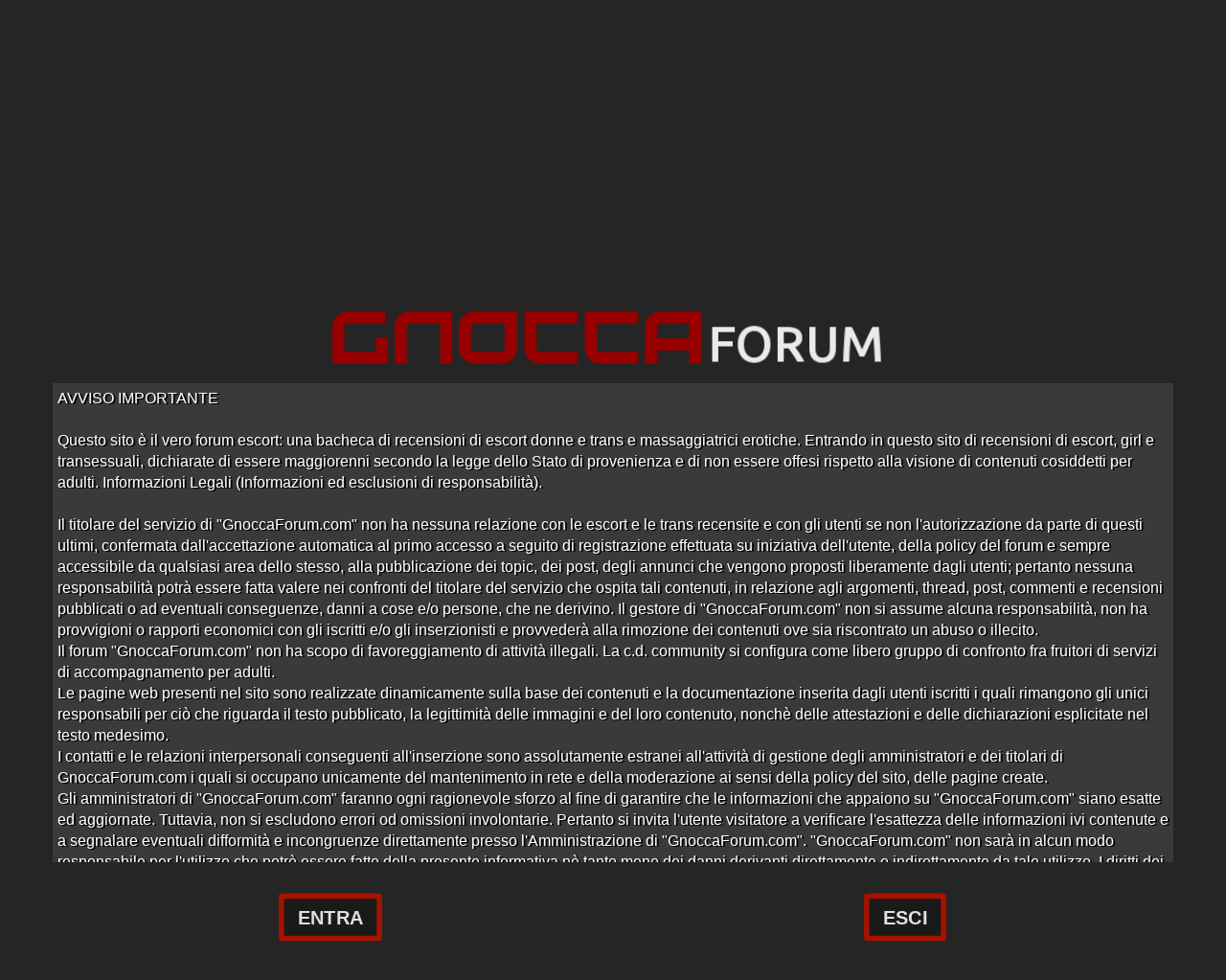

--- FILE ---
content_type: text/html; charset=UTF-8
request_url: https://www.gnoccaforum.com/topic/247211.0
body_size: 4950
content:
<!DOCTYPE html>
<html lang="it">
	<head>
		<title>Recensioni Escort Forum Donne e Trans</title>
		<meta charset="utf-8">
		<meta name="viewport" content="width=device-width,initial-scale=1">
				<link rel="stylesheet" href="/static/forum.css?1762358153">
		<script src="/static/forum.js?1762358153" defer></script>
		<script>
	(function(i, s, o, g, r, a, m) {
		i['GoogleAnalyticsObject'] = r;
		i[r] = i[r] || function() {
			(i[r].q = i[r].q || []).push(arguments)
		},
		i[r].l = 1 * new Date();
		a = s.createElement(o),
		m = s.getElementsByTagName(o)[0];
		a.async = 1;
		a.src = g;
		m.parentNode.insertBefore(a, m)
	})(window, document, 'script', 'https://www.google-analytics.com/analytics.js', 'ga');

	ga('create', 'UA-18554642-1', 'auto');
	ga('send', 'pageview');
</script>	</head>
	<body>
				<header>
			<div class="headerWrapper">
				<a href="/"><img src="/static/immagini/logo.png" alt="Gnocca forum" height="64" width="600"></a>
				<div class="headerOpenMenu"></div>
			</div>			
							<nav class="mainNav" data-active="0">
																			<a href="/login">Accedi</a>				<a href="/signin">Registrati</a>							</nav>
		</header>		
		<div style="text-align:center;margin-top:5px">	<a href="https://www.moscarossa.biz/escort-arezzo1" rel="noopener nofollow" target="_blank">
		<picture>
			<source media="(max-width: 728px)" srcset="/static/b/moscarossa_300.gif?v=1" height="90" width="300">
			<source media="(min-width: 728px)" srcset="/static/b/moscarossa_728.gif" height="90" width="728">
			<img src="/static/b/moscarossa_728.gif" alt="Moscarossa" style="vertical-align:bottom;max-width:100%">
		</picture>
	</a></div>			
		
					<div class="breadcrumb">
								<a href="/">Home</a> /
									<a href="/arezzo">Arezzo</a> /
				
									<a href="/arezzo/recensioni-escort">Recensioni Escort</a> /
										<h1>Taty Brasiliana 🐮</h1>
							</div>
		<div class="reply__wrapper">
		</div>


	<div class="sezioniOrdinamento__wrapper" style="padding-top: 10px;">			
		<span class="sezioniOrdinamento__label">Ordine recensioni:
							Recenti in alto
					</span>
		<div class="sezioniOrdinamento">
			<a class="active" href="?ordinamento_risposte=DESC">Recenti in alto</a>
			<a  href="?ordinamento_risposte=ASC">Recenti in basso</a>		
		</div>
	</div>
	

	<div class="post__wrapper">
		<div class="post" id="p1836193">
						<div class="post__autore">
	<div class="post__nomeAutore">
		<a href="/profile/276074">Lucieombre</a>
			</div>
	<div class="post__member">Jr. Member (183 post)</div>
	<div class="post__stars"><img src="/static/immagini/star.svg" height="15" width="15"><img src="/static/immagini/star.svg" height="15" width="15"></div>
	<div class="post__avatarWrapper"><img class="post__avatar" src="/static/immagini/noavatar.png" width="65" height="65"></div>
	<div class="post__karma">K+ 97 | K- 100</div>
</div>
			<div class="post__body">
																								<div class="post__bodyTitolo">
					<img src="/static/immagini/topic/xx.svg">
					<div class="bodyTitolo"><a href="/post_link/1836193">Taty Brasiliana 🐮</a></div>
					<div class="bodyTitolo--data"><a href="/post_link/1836193">«23:28 del 17/10/22»</a></div>
				</div>
				<div class="post__content">
					<strong>INDEX:</strong> <a href="/ricerca?q=IDX404031e6f05b069f304d3dbe0b4f8381" target="_blank">IDX404031e6f05b069f304d3dbe0b4f8381</a><br/>
<strong>NOME INSERZIONISTA:</strong> Taty<br/>
<strong>NAZIONALIT&Agrave;:</strong> Brasiliana<br/>
<strong>CITT&Agrave;:</strong> Arezzo <br/>
<strong>ET&Agrave;:</strong> 30 +\-<br/>
<strong>CONFORMIT&Agrave; ANNUNCIO:</strong> Si al netto di patinata <br/>
<strong>SERVIZI OFFERTI:</strong> BBJ, DATY, 69, RAI1<br/>
<strong>RATE:</strong> Vu + 30<br/>
<strong>DURATA DELL&#039;INCONTRO:</strong> 30 min<br/>
<strong>DESCRIZIONE FISICA:</strong> Milf o Cougar ben tenuta. Faccia e modi da troia<br/>
<strong>ATTITUDINE:</strong> Porca<br/>
<strong>REPERIBILIT&Agrave;:</strong> Facile<br/>
<strong>Annuncio:</strong> <a href="https://it.escort4you.xxx/top-escort/vanessa-mello-23401" target="_blank">Taty Escort Arezzo</a><br/>
<br/>
<img src="/immagini/recensioni/dd27f5c83754a096ad4aa06c7700754a634dafccebba0761656913.jpg" width="400" height="600"><br/>
<br/>
Annuncio: <a href="https://it.escort4you.xxx/top-escort/vanessa-mello-23401" target="_blank">https://it.escort4you.xxx/t&hellip;</a><br/>
<br/>
<br/>
Patatina brasiliana assaggiata poco tempo fa, dalle foto promette bene quindi la contatto, &egrave; da subito solare e simpatica quindi mi convinco ad andare, il men&ugrave; &egrave; di vu+30 con bj a crudo. Arrivato alla locazion di questa <a href="https://it.escort4you.xxx/escort/arezzo" target="_blank">Escort Arezzo </a>vengo accolto da una sexy brasiliana in lingerie, bel fisichetto, molto carina anche in viso, credo non abbia pi&ugrave; di 30 anni. La tipetta &egrave; di ottimo umore, mi fa sciacquare e parte in quinta con un bbj notevole, affondi decisi alternati a leccate di cappella, tutto insaporito da sguardi maliziosi, brava Taty&hellip; Ricambio con un daty, patata pulita con pelo corto e curato, le preferisco lisce ma va bene lo stesso, lei si fa fingerizzare e si bagna molto durante il daty, non nasconde che le piace molto. Passiamo a rai1 dove la trovo dopo il daty arrapatissima, si muove molto bene e non sembra di scopare con una pay. Simpatico anche il social post venuta, nessuna fretta a mandarmi via. Unica pecca da riportare, niente baci ma l&rsquo;ho perdonata.<br/>
									</div>
			</div>
		</div>
	</div>

	<div class="reply__wrapper">
					</div>
	<div>
	
  
</div>
<div style="text-align:center;margin-top:20px">	<a href="https://www.moscarossa.biz/escort-arezzo1" rel="noopener nofollow" target="_blank">
		<picture>
			<source media="(max-width: 728px)" srcset="/static/b/moscarossa_300.gif?v=1" height="90" width="300">
			<source media="(min-width: 728px)" srcset="/static/b/moscarossa_728.gif" height="90" width="728">
			<img src="/static/b/moscarossa_728.gif" alt="Moscarossa" style="vertical-align:bottom;max-width:100%">
		</picture>
	</a></div>		
		<footer>
			<div>Utenti connessi: <a href="/utenti_connessi">16</a></div><br>
			gnoccaforum.com - <a href="/contatti">Contatti</a> - <a href="/regolamento">Regolamento</a> - <a href="/regolamento?cookies=1">Cookie Policy</a>
			
			
			<div id="cookieBanner" style="position: fixed; text-align:center; bottom: 0; background-color: #000000ba; left: 50%; transform: translateX(-50%); -webkit-transform: translateX(-50%); width:100%; max-width: 1200px;">  
  <p>Questo sito consente l’utilizzo di cookie nostri e anche di terze parti al fine di assicurare all’utente una migliore esperienza. Cliccando sul tasto “Accetto”, l’utente acconsente all’uso dei cookies. Per saperne consulta la nostra <a href="/regolamento?cookies=1">Cookie Policy</a></p>
  <p style="font-size:19px"><a href="?cookies_agreed=ACCETTO">Accetto</a> - <span onclick="document.getElementById('cookieBanner').style.display = 'none';">rifiuto</span></p>
</div>		</footer>
		<div class="disclaimer__wrapper">
	<div class="disclaimer__logo">
		<img src="/static/immagini/logo.png" alt="Gnocca forum" height="64" width="600">
	</div>
	<div class="disclaimer__text">
		AVVISO IMPORTANTE
		<br><br>
		Questo sito è il vero forum escort: una bacheca di recensioni di escort donne e trans e massaggiatrici erotiche.
		Entrando in questo sito di recensioni di escort, girl e transessuali, dichiarate di essere maggiorenni secondo la legge dello Stato di provenienza e di non essere offesi rispetto alla visione di contenuti cosiddetti per adulti.
		Informazioni Legali (Informazioni ed esclusioni di responsabilità).
		<br><br>
		Il titolare del servizio di "GnoccaForum.com" non ha nessuna relazione con le escort e le trans recensite e con gli utenti se non l'autorizzazione da parte di questi ultimi, confermata dall'accettazione automatica al primo accesso a seguito di registrazione effettuata su iniziativa dell'utente, della policy del forum e sempre accessibile da qualsiasi area dello stesso, alla pubblicazione dei topic, dei post, degli annunci che vengono proposti liberamente dagli utenti; pertanto nessuna responsabilità potrà essere fatta valere nei confronti del titolare del servizio che ospita tali contenuti, in relazione agli argomenti, thread, post, commenti e recensioni pubblicati o ad eventuali conseguenze, danni a cose e/o persone, che ne derivino.
		Il gestore di "GnoccaForum.com" non si assume alcuna responsabilità, non ha provvigioni o rapporti economici con gli iscritti e/o gli inserzionisti e provvederà alla rimozione dei contenuti ove sia riscontrato un abuso o illecito.<br>
		Il forum "GnoccaForum.com" non ha scopo di favoreggiamento di attività illegali.
		La c.d. community si configura come libero gruppo di confronto fra fruitori di servizi di accompagnamento per adulti.<br>
		Le pagine web presenti nel sito sono realizzate dinamicamente sulla base dei contenuti e la documentazione inserita dagli utenti iscritti i quali rimangono gli unici responsabili per ciò che riguarda il testo pubblicato, la legittimità delle immagini e del loro contenuto, nonchè delle attestazioni e delle dichiarazioni esplicitate nel testo medesimo.<br>
		I contatti e le relazioni interpersonali conseguenti all'inserzione sono assolutamente estranei all'attività di gestione degli amministratori e dei titolari di GnoccaForum.com i quali si occupano unicamente del mantenimento in rete e della moderazione ai sensi della policy del sito, delle pagine create.<br>
		Gli amministratori di "GnoccaForum.com" faranno ogni ragionevole sforzo al fine di garantire che le informazioni che appaiono su "GnoccaForum.com" siano esatte ed aggiornate.
		Tuttavia, non si escludono errori od omissioni involontarie.
		Pertanto si invita l'utente visitatore a verificare l'esattezza delle informazioni ivi contenute e a segnalare eventuali difformità e incongruenze direttamente presso l'Amministrazione di "GnoccaForum.com".
		"GnoccaForum.com" non sarà in alcun modo responsabile per l'utilizzo che potrè essere fatto della presente informativa nè tanto meno dei danni derivanti direttamente o indirettamente da tale utilizzo. I diritti dei consumatori non saranno in alcun modo pregiudicati.
		Collegamenti Ipertestuali (Hypertext Links)
		<br>
		"GnoccaForum.com" non è responsabile in relazione a quanto contenuto nei siti connessi al proprio tramite collegamento ipertestuale (link), in quanto totalmente estranei a qualsiasi forma di controllo da parte degli amministratori del forum "GnoccaForum.com". Pertanto i rischi legati all'utilizzo di tali siti saranno totalmente a carico dell'utente.
		<br><br>
		Diritti d'autore
		<br>
		Si fa espressamente divieto di usare:<br>
		1. dati ed informazioni contenute in questo forum senza la menzione "GnoccaForum.com" e senza la preventiva autorizzazione scritta dei titolari<br>
		2. rappresentazioni fotografiche contenute in questo sito senza la menzione "GnoccaForum.com" e senza la preventiva autorizzazione scritta dei titolari<br>
		Sono vietati altri usi del predetto materiale ed in particolare a fini promozionali o commerciali.<br>
		Ogni violazione della predetta normativa darà diritto al titolare del sito di agire nelle sedi competenti per la tutela dei suoi diritti.<br>
		Resta inteso che non verranno accettati contenuti che, in tutto o in parte, rappresentino una violazione a norme di legge con particolare riferimento a quelle poste a tutela dell'ordine pubblico e del buoncostume.<br>
		L'Amministrazione del sito si riserva di segnalare alle autorità competenti tutti i tentativi volti ad utilizzare le pagine da essa gestite per perseguire scopi illeciti.
	</div>
	<div class="disclaimer__buttons">
		<a href="?disclaimer_agreed=ACCETTO">ENTRA</a>
		<a href="https://www.google.com">ESCI</a>
	</div>
</div>
<script>
	window.addEventListener("load", function() {
		document.body.classList.add("disclaimerOpen");
		/*
		window.addEventListener('scroll', function() {
      document.body.classList.add("disclaimerOpen");
    });
    //evento al click
    window.addEventListener('click', function() {
      document.body.classList.add("disclaimerOpen");
    });
    //evento al mousemove
    window.addEventListener('mousemove', function() {
      document.body.classList.add("disclaimerOpen");
    });
		*/

	});
</script>	<script defer src="https://static.cloudflareinsights.com/beacon.min.js/vcd15cbe7772f49c399c6a5babf22c1241717689176015" integrity="sha512-ZpsOmlRQV6y907TI0dKBHq9Md29nnaEIPlkf84rnaERnq6zvWvPUqr2ft8M1aS28oN72PdrCzSjY4U6VaAw1EQ==" data-cf-beacon='{"version":"2024.11.0","token":"2df87b05cb4d49ccb862f7746d3cbd54","r":1,"server_timing":{"name":{"cfCacheStatus":true,"cfEdge":true,"cfExtPri":true,"cfL4":true,"cfOrigin":true,"cfSpeedBrain":true},"location_startswith":null}}' crossorigin="anonymous"></script>
</body>
</html>

--- FILE ---
content_type: image/svg+xml
request_url: https://www.gnoccaforum.com/static/immagini/topic/xx.svg
body_size: 317
content:
<?xml version="1.0" encoding="UTF-8" standalone="no"?><svg xmlns:svg="http://www.w3.org/2000/svg" xmlns="http://www.w3.org/2000/svg" version="1.1" viewBox="0 0 47.5 47.5" style="enable-background:new 0 0 47.5 47.5;" id="svg2" xml:space="preserve"><defs id="defs6"><clipPath id="clipPath18"><path d="M 0,38 38,38 38,0 0,0 0,38 z" id="path20"/></clipPath></defs><g transform="matrix(1.25,0,0,-1.25,0,47.5)" id="g12"><g id="g14"><g clip-path="url(#clipPath18)" id="g16"><g transform="translate(33.415,27.4136)" id="g22"><path d="m 0,0 0,0 -9,9 c -0.361,0.362 -0.862,0.586 -1.415,0.586 -1.104,0 -1.999,-0.896 -2,-1.999 0,-0.552 0.224,-1.053 0.586,-1.415 l -3.859,-3.859 9,-9 3.859,3.859 c 0.362,-0.362 0.862,-0.586 1.414,-0.586 1.104,0 2.001,0.896 2,2 C 0.585,-0.861 0.361,-0.362 0,0" id="path24" style="fill:#e1e8ed;fill-opacity:1;fill-rule:nonzero;stroke:none"/></g><g transform="translate(23,37)" id="g26"><path d="m 0,0 -15,0 c -2.209,0 -4,-1.791 -4,-4 l 0,-28 c 0,-2.209 1.791,-4 4,-4 l 22,0 c 2.209,0 4,1.791 4,4 l 0,21 -9,0 c -1,0 -2,1 -2,2 l 0,9 z" id="path28" style="fill:#ccd6dd;fill-opacity:1;fill-rule:nonzero;stroke:none"/></g><g transform="translate(23,37)" id="g30"><path d="m 0,0 -2,0 0,-9 c 0,-2.209 1.791,-4 4,-4 l 9,0 0,2 -9,0 c -1,0 -2,1 -2,2 l 0,9 z" id="path32" style="fill:#99aab5;fill-opacity:1;fill-rule:nonzero;stroke:none"/></g><g transform="translate(18,29)" id="g34"><path d="m 0,0 c 0,-0.552 -0.448,-1 -1,-1 l -8,0 c -0.552,0 -1,0.448 -1,1 0,0.552 0.448,1 1,1 l 8,0 C -0.448,1 0,0.552 0,0" id="path36" style="fill:#99aab5;fill-opacity:1;fill-rule:nonzero;stroke:none"/></g><g transform="translate(18,25)" id="g38"><path d="m 0,0 c 0,-0.552 -0.448,-1 -1,-1 l -8,0 c -0.552,0 -1,0.448 -1,1 0,0.552 0.448,1 1,1 l 8,0 C -0.448,1 0,0.552 0,0" id="path40" style="fill:#99aab5;fill-opacity:1;fill-rule:nonzero;stroke:none"/></g><g transform="translate(30,21)" id="g42"><path d="m 0,0 c 0,-0.552 -0.447,-1 -1,-1 l -20,0 c -0.552,0 -1,0.448 -1,1 0,0.552 0.448,1 1,1 L -1,1 C -0.447,1 0,0.552 0,0" id="path44" style="fill:#99aab5;fill-opacity:1;fill-rule:nonzero;stroke:none"/></g><g transform="translate(30,17)" id="g46"><path d="m 0,0 c 0,-0.553 -0.447,-1 -1,-1 l -20,0 c -0.552,0 -1,0.447 -1,1 0,0.553 0.448,1 1,1 L -1,1 C -0.447,1 0,0.553 0,0" id="path48" style="fill:#99aab5;fill-opacity:1;fill-rule:nonzero;stroke:none"/></g><g transform="translate(30,13)" id="g50"><path d="m 0,0 c 0,-0.553 -0.447,-1 -1,-1 l -20,0 c -0.552,0 -1,0.447 -1,1 0,0.553 0.448,1 1,1 L -1,1 C -0.447,1 0,0.553 0,0" id="path52" style="fill:#99aab5;fill-opacity:1;fill-rule:nonzero;stroke:none"/></g><g transform="translate(30,9)" id="g54"><path d="m 0,0 c 0,-0.553 -0.447,-1 -1,-1 l -20,0 c -0.552,0 -1,0.447 -1,1 0,0.553 0.448,1 1,1 L -1,1 C -0.447,1 0,0.553 0,0" id="path56" style="fill:#99aab5;fill-opacity:1;fill-rule:nonzero;stroke:none"/></g></g></g></g></svg>


--- FILE ---
content_type: text/javascript
request_url: https://www.gnoccaforum.com/static/forum.js?1762358153
body_size: 39130
content:
!function(){"use strict";function e(e,t){return typeof t===e}var t=e.bind(null,"string"),n=e.bind(null,"undefined"),i=e.bind(null,"function"),s=e.bind(null,"number");function o(e){return!Object.keys(e).length}function a(e,t){for(var i=e===!!e,s=i?2:1,o=i?t:e,r=!!i&&e;s<arguments.length;s++){var l=arguments[s];for(var c in l){var d=l[c];if(!n(d)){var h=null!==d&&"object"==typeof d&&Object.getPrototypeOf(d)===Object.prototype,u=Array.isArray(d);o[c]=r&&(h||u)?a(!0,o[c]||(u?[]:{}),d):d}}}return o}function r(e,t){var n=e.indexOf(t);n>-1&&e.splice(n,1)}function l(e,t){if(Array.isArray(e)||"length"in e&&s(e.length))for(var n=0;n<e.length;n++)t(n,e[n]);else Object.keys(e).forEach((function(n){t(n,e[n])}))}var c={},d=1,h=3;function u(e){return e=parseFloat(e),isFinite(e)?e:0}function p(e,t,n){var i=(n||document).createElement(e);return l(t||{},(function(e,t){"style"===e?i.style.cssText=t:e in i?i[e]=t:i.setAttribute(e,t)})),i}function f(e,t){for(var n=e||{};(n=n.parentNode)&&!/(9|11)/.test(n.nodeType);)if(!t||H(n,t))return n}function m(e,t){return H(e,t)?e:f(e,t)}function g(e){e.parentNode&&e.parentNode.removeChild(e)}function v(e,t){e.appendChild(t)}function b(e,t){return e.querySelectorAll(t)}var y=!0;function w(e,n,i,s,o){n.split(" ").forEach((function(n){var a;t(i)?(a=s["_sce-event-"+n+i]||function(t){for(var n=t.target;n&&n!==e;){if(H(n,i))return void s.call(n,t);n=n.parentNode}},s["_sce-event-"+n+i]=a):(a=i,o=s),e.addEventListener(n,a,o||!1)}))}function x(e,n,i,s,o){n.split(" ").forEach((function(n){var a;t(i)?a=s["_sce-event-"+n+i]:(a=i,o=s),e.removeEventListener(n,a,o||!1)}))}function C(e,t,n){if(arguments.length<3)return e.getAttribute(t);null==n?k(e,t):e.setAttribute(t,n)}function k(e,t){e.removeAttribute(t)}function S(e){z(e,"display","none")}function E(e){z(e,"display","")}function L(e){F(e)?S(e):E(e)}function z(e,n,i){if(arguments.length<3){if(t(n))return 1===e.nodeType?getComputedStyle(e)[n]:null;l(n,(function(t,n){z(e,t,n)}))}else{var s=(i||0===i)&&!isNaN(i);e.style[n]=s?i+"px":i}}function T(e,t,n){var i=arguments.length,s={};if(e.nodeType===d){if(1===i)return l(e.attributes,(function(e,t){/^data\-/i.test(t.name)&&(s[t.name.substr(5)]=t.value)})),s;if(2===i)return C(e,"data-"+t);C(e,"data-"+t,String(n))}}function H(e,t){var n=!1;return e&&e.nodeType===d&&(n=(e.matches||e.msMatchesSelector||e.webkitMatchesSelector).call(e,t)),n}function M(e,t){return t.parentNode.insertBefore(e,t)}function D(e){return e.className.trim().split(/\s+/)}function O(e,t){return H(e,"."+t)}function A(e,t){var n=D(e);n.indexOf(t)<0&&n.push(t),e.className=n.join(" ")}function N(e,t){var n=D(e);r(n,t),e.className=n.join(" ")}function V(e,t,i){(i=n(i)?!O(e,t):i)?A(e,t):N(e,t)}function I(e,t){if(n(t)){var i=getComputedStyle(e),s=u(i.paddingLeft)+u(i.paddingRight),o=u(i.borderLeftWidth)+u(i.borderRightWidth);return e.offsetWidth-s-o}z(e,"width",t)}function B(e,t){if(n(t)){var i=getComputedStyle(e),s=u(i.paddingTop)+u(i.paddingBottom),o=u(i.borderTopWidth)+u(i.borderBottomWidth);return e.offsetHeight-s-o}z(e,"height",t)}function R(e,t,n){var s;i(window.CustomEvent)?s=new CustomEvent(t,{bubbles:!0,cancelable:!0,detail:n}):(s=e.ownerDocument.createEvent("CustomEvent")).initCustomEvent(t,!0,!0,n),e.dispatchEvent(s)}function F(e){return!!e.getClientRects().length}function P(e,t,n,i,s){for(e=s?e.lastChild:e.firstChild;e;){var o=s?e.previousSibling:e.nextSibling;if(!n&&!1===t(e)||!i&&!1===P(e,t,n,i,s)||n&&!1===t(e))return!1;e=o}}function _(e,t,n,i){P(e,t,n,i,!0)}function q(e,t){var n=(t=t||document).createDocumentFragment(),i=p("div",{},t);for(i.innerHTML=e;i.firstChild;)v(n,i.firstChild);return n}function j(e){return e&&(!H(e,"p,div")||e.className||C(e,"style")||!o(T(e)))}function U(e,t){var n=p(t,{},e.ownerDocument);for(l(e.attributes,(function(e,t){try{C(n,t.name,t.value)}catch(e){}}));e.firstChild;)v(n,e.firstChild);return e.parentNode.replaceChild(n,e),n}var W="|body|hr|p|div|h1|h2|h3|h4|h5|h6|address|pre|form|table|tbody|thead|tfoot|th|tr|td|li|ol|ul|blockquote|center|";function $(e){return!!/11?|9/.test(e.nodeType)&&"|iframe|area|base|basefont|br|col|frame|hr|img|input|wbr|isindex|link|meta|param|command|embed|keygen|source|track|object|".indexOf("|"+e.nodeName.toLowerCase()+"|")<0}function Y(e,t){var n,i=(e||{}).nodeType||h;return i!==d?i===h:"code"===(n=e.tagName.toLowerCase())?!t:W.indexOf("|"+n+"|")<0}function X(e,t){t.style.cssText=e.style.cssText+t.style.cssText}function G(e){P(e,(function(e){var t="ul,ol",n=!Y(e,!0);if(n&&Y(e.parentNode,!0)){var i=function(e){for(;Y(e.parentNode,!0);)e=e.parentNode;return e}(e),s=Q(i,e),o=e;X(i,o),M(s,i),M(o,i)}if(n&&H(e,t)&&H(e.parentNode,t)){var a=function(e,t){var n=e.previousElementSibling;return t&&n?H(n,t)?n:null:n}(e,"li");a||M(a=p("li"),e),v(a,e)}}))}function K(e,t){return e?(t?e.previousSibling:e.nextSibling)||K(e.parentNode,t):null}function J(e){var t,n,i,s,o,a,r,l=z(e,"whiteSpace"),c=/line$/i.test(l),u=e.firstChild;if(!/pre(\-wrap)?$/i.test(l))for(;u;){if(a=u.nextSibling,t=u.nodeValue,(n=u.nodeType)===d&&u.firstChild&&J(u),n===h){for(i=K(u),s=K(u,!0),r=!1;O(s,"sceditor-ignore");)s=K(s,!0);if(Y(u)&&s){for(o=s;o.lastChild;)for(o=o.lastChild;O(o,"sceditor-ignore");)o=K(o,!0);r=o.nodeType===h?/[\t\n\r ]$/.test(o.nodeValue):!Y(o)}t=t.replace(/\u200B/g,""),s&&Y(s)&&!r||(t=t.replace(c?/^[\t ]+/:/^[\t\n\r ]+/,"")),i&&Y(i)||(t=t.replace(c?/[\t ]+$/:/[\t\n\r ]+$/,"")),t.length?u.nodeValue=t.replace(c?/[\t ]+/g:/[\t\n\r ]+/g," "):g(u)}u=a}}function Q(e,t){var n=e.ownerDocument.createRange();return n.setStartBefore(e),n.setEndAfter(t),n.extractContents()}function Z(e){for(var t=0,n=0;e;)t+=e.offsetLeft,n+=e.offsetTop,e=e.offsetParent;return{left:t,top:n}}function ee(e,t){var n,i,s=e.style;if(c[t]||(c[t]=t.replace(/^-ms-/,"ms-").replace(/-(\w)/g,(function(e,t){return t.toUpperCase()}))),i=s[t=c[t]],"textAlign"===t){if(n=s.direction,i=i||z(e,t),z(e.parentNode,t)===i||"block"!==z(e,"display")||H(e,"hr,th"))return"";if(/right/i.test(i)&&"rtl"===n||/left/i.test(i)&&"ltr"===n)return""}return i}var te,ne,ie,se={toolbar:"bold,italic,underline,strike,subscript,superscript|left,center,right,justify|font,size,color,removeformat|cut,copy,pastetext|bulletlist,orderedlist,indent,outdent|table|code,quote|horizontalrule,image,email,link,unlink|emoticon,youtube,date,time|ltr,rtl|print,maximize,source",toolbarExclude:null,style:"jquery.sceditor.default.css",fonts:"Arial,Arial Black,Comic Sans MS,Courier New,Georgia,Impact,Sans-serif,Serif,Times New Roman,Trebuchet MS,Verdana",colors:"#000000,#44B8FF,#1E92F7,#0074D9,#005DC2,#00369B,#b3d5f4|#444444,#C3FFFF,#9DF9FF,#7FDBFF,#68C4E8,#419DC1,#d9f4ff|#666666,#72FF84,#4CEA5E,#2ECC40,#17B529,#008E02,#c0f0c6|#888888,#FFFF44,#FFFA1E,#FFDC00,#E8C500,#C19E00,#fff5b3|#aaaaaa,#FFC95F,#FFA339,#FF851B,#E86E04,#C14700,#ffdbbb|#cccccc,#FF857A,#FF5F54,#FF4136,#E82A1F,#C10300,#ffc6c3|#eeeeee,#FF56FF,#FF30DC,#F012BE,#D900A7,#B20080,#fbb8ec|#ffffff,#F551FF,#CF2BE7,#B10DC9,#9A00B2,#9A00B2,#e8b6ef",locale:C(document.documentElement,"lang")||"en",charset:"utf-8",emoticonsCompat:!1,emoticonsEnabled:!0,emoticonsRoot:"",emoticons:{dropdown:{":)":"emoticons/smile.png",":angel:":"emoticons/angel.png",":angry:":"emoticons/angry.png","8-)":"emoticons/cool.png",":'(":"emoticons/cwy.png",":ermm:":"emoticons/ermm.png",":D":"emoticons/grin.png","<3":"emoticons/heart.png",":(":"emoticons/sad.png",":O":"emoticons/shocked.png",":P":"emoticons/tongue.png",";)":"emoticons/wink.png"},more:{":alien:":"emoticons/alien.png",":blink:":"emoticons/blink.png",":blush:":"emoticons/blush.png",":cheerful:":"emoticons/cheerful.png",":devil:":"emoticons/devil.png",":dizzy:":"emoticons/dizzy.png",":getlost:":"emoticons/getlost.png",":happy:":"emoticons/happy.png",":kissing:":"emoticons/kissing.png",":ninja:":"emoticons/ninja.png",":pinch:":"emoticons/pinch.png",":pouty:":"emoticons/pouty.png",":sick:":"emoticons/sick.png",":sideways:":"emoticons/sideways.png",":silly:":"emoticons/silly.png",":sleeping:":"emoticons/sleeping.png",":unsure:":"emoticons/unsure.png",":woot:":"emoticons/w00t.png",":wassat:":"emoticons/wassat.png"},hidden:{":whistling:":"emoticons/whistling.png",":love:":"emoticons/wub.png"}},width:null,height:null,resizeEnabled:!0,resizeMinWidth:null,resizeMinHeight:null,resizeMaxHeight:null,resizeMaxWidth:null,resizeHeight:!0,resizeWidth:!0,dateFormat:"year-month-day",toolbarContainer:null,enablePasteFiltering:!1,disablePasting:!1,readOnly:!1,rtl:!1,autofocus:!1,autofocusEnd:!0,autoExpand:!1,autoUpdate:!1,spellcheck:!0,runWithoutWysiwygSupport:!1,startInSourceMode:!1,id:null,plugins:"",zIndex:null,bbcodeTrim:!1,disableBlockRemove:!1,parserOptions:{},dropDownCss:{}},oe=navigator.userAgent,ae=function(){var e=3,t=document,n=t.createElement("div"),i=n.getElementsByTagName("i");do{n.innerHTML="\x3c!--[if gt IE "+ ++e+"]><i></i><![endif]--\x3e"}while(i[0]);return t.documentMode&&t.all&&window.atob&&(e=10),4===e&&t.documentMode&&(e=11),e>4?e:undefined}(),re="-ms-ime-align"in document.documentElement.style,le=/iPhone|iPod|iPad| wosbrowser\//i.test(oe),ce=((ie=document.createElement("div")).contentEditable=!0,"contentEditable"in document.documentElement&&"true"===ie.contentEditable&&(ne=/Opera Mobi|Opera Mini/i.test(oe),/Android/i.test(oe)&&(ne=!0,/Safari/.test(oe)&&(ne=!(te=/Safari\/(\d+)/.exec(oe))||!te[1]||te[1]<534)),/ Silk\//i.test(oe)&&(ne=!(te=/AppleWebKit\/(\d+)/.exec(oe))||!te[1]||te[1]<534),le&&(ne=/OS [0-4](_\d)+ like Mac/i.test(oe)),/Firefox/i.test(oe)&&(ne=!1),/OneBrowser/i.test(oe)&&(ne=!1),"UCWEB"===navigator.vendor&&(ne=!1),ae<=9&&(ne=!0),!ne)),de=/^(https?|s?ftp|mailto|spotify|skype|ssh|teamspeak|tel):|(\/\/)|data:image\/(png|bmp|gif|p?jpe?g);/i;function he(e){return e.replace(/([\-.*+?^=!:${}()|\[\]\/\\])/g,"\\$1")}function ue(e,t){if(!e)return e;var n={"&":"&amp;","<":"&lt;",">":"&gt;","  ":"&nbsp; ","\r\n":"<br />","\r":"<br />","\n":"<br />"};return!1!==t&&(n['"']="&#34;",n["'"]="&#39;",n["`"]="&#96;"),e=e.replace(/ {2}|\r\n|[&<>\r\n'"`]/g,(function(e){return n[e]||e})),e}var pe={html:'<!DOCTYPE html><html{attrs}><head><style>.ie * {min-height: auto !important} .ie table td {height:15px} @supports (-ms-ime-align:auto) { * { min-height: auto !important; } }</style><meta http-equiv="Content-Type" content="text/html;charset={charset}" /><link rel="stylesheet" type="text/css" href="{style}" /></head><body contenteditable="true" {spellcheck}><p></p></body></html>',toolbarButton:'<a class="sceditor-button sceditor-button-{name}" data-sceditor-command="{name}" unselectable="on"><div unselectable="on">{dispName}</div></a>',emoticon:'<img src="{url}" data-sceditor-emoticon="{key}" alt="{key}" title="{tooltip}" />',fontOpt:'<a class="sceditor-font-option" href="#" data-font="{font}"><font face="{font}">{font}</font></a>',sizeOpt:'<a class="sceditor-fontsize-option" data-size="{size}" href="#"><font size="{size}">{size}</font></a>',pastetext:'<div><label for="txt">{label}</label> <textarea cols="20" rows="7" id="txt"></textarea></div><div><input type="button" class="button" value="{insert}" /></div>',table:'<div><label for="rows">{rows}</label><input type="text" id="rows" value="2" /></div><div><label for="cols">{cols}</label><input type="text" id="cols" value="2" /></div><div><input type="button" class="button" value="{insert}" /></div>',image:'<div><label for="link">{url}</label> <input type="text" id="image" dir="ltr" placeholder="https://" /></div><div><label for="width">{width}</label> <input type="text" id="width" size="2" dir="ltr" /></div><div><label for="height">{height}</label> <input type="text" id="height" size="2" dir="ltr" /></div><div><input type="button" class="button" value="{insert}" /></div>',email:'<div><label for="email">{label}</label> <input type="text" id="email" dir="ltr" /></div><div><label for="des">{desc}</label> <input type="text" id="des" /></div><div><input type="button" class="button" value="{insert}" /></div>',link:'<div><label for="link">{url}</label> <input type="text" id="link" dir="ltr" placeholder="https://" /></div><div><label for="des">{desc}</label> <input type="text" id="des" /></div><div><input type="button" class="button" value="{ins}" /></div>',youtubeMenu:'<div><label for="link">{label}</label> <input type="text" id="link" dir="ltr" placeholder="https://" /></div><div><input type="button" class="button" value="{insert}" /></div>',youtube:'<iframe width="560" height="315" frameborder="0" allowfullscreen src="https://www.youtube.com/embed/{id}?wmode=opaque&start={time}" data-youtube-id="{id}"></iframe>'};function fe(e,t,n){var i=pe[e];return Object.keys(t).forEach((function(e){i=i.replace(new RegExp(he("{"+e+"}"),"g"),t[e])})),n&&(i=q(i)),i}var me=ae&&ae<11;function ge(e){if("mozHidden"in document)for(var t,n=e.getBody();n;){if((t=n).firstChild)t=t.firstChild;else{for(;t&&!t.nextSibling;)t=t.parentNode;t&&(t=t.nextSibling)}3===n.nodeType&&/[\n\r\t]+/.test(n.nodeValue)&&(/^pre/.test(z(n.parentNode,"whiteSpace"))||g(n)),n=t}}var ve={bold:{exec:"bold",tooltip:"Bold",shortcut:"Ctrl+B"},italic:{exec:"italic",tooltip:"Italic",shortcut:"Ctrl+I"},underline:{exec:"underline",tooltip:"Underline",shortcut:"Ctrl+U"},strike:{exec:"strikethrough",tooltip:"Strikethrough"},subscript:{exec:"subscript",tooltip:"Subscript"},superscript:{exec:"superscript",tooltip:"Superscript"},left:{state:function(e){if(e&&3===e.nodeType&&(e=e.parentNode),e){var t="ltr"===z(e,"direction"),n=z(e,"textAlign");return"left"===n||n===(t?"start":"end")}},exec:"justifyleft",tooltip:"Align left"},center:{exec:"justifycenter",tooltip:"Center"},right:{state:function(e){if(e&&3===e.nodeType&&(e=e.parentNode),e){var t="ltr"===z(e,"direction"),n=z(e,"textAlign");return"right"===n||n===(t?"end":"start")}},exec:"justifyright",tooltip:"Align right"},justify:{exec:"justifyfull",tooltip:"Justify"},font:{_dropDown:function(e,t,n){var i=p("div");w(i,"click","a",(function(t){n(T(this,"font")),e.closeDropDown(!0),t.preventDefault()})),e.opts.fonts.split(",").forEach((function(e){v(i,fe("fontOpt",{font:e},!0))})),e.createDropDown(t,"font-picker",i)},exec:function(e){var t=this;ve.font._dropDown(t,e,(function(e){t.execCommand("fontname",e)}))},tooltip:"Font Name"},size:{_dropDown:function(e,t,n){var i=p("div");w(i,"click","a",(function(t){n(T(this,"size")),e.closeDropDown(!0),t.preventDefault()}));for(var s=1;s<=7;s++)v(i,fe("sizeOpt",{size:s},!0));e.createDropDown(t,"fontsize-picker",i)},exec:function(e){var t=this;ve.size._dropDown(t,e,(function(e){t.execCommand("fontsize",e)}))},tooltip:"Font Size"},color:{_dropDown:function(e,t,n){var i=p("div"),s="",o=ve.color;o._htmlCache||(e.opts.colors.split("|").forEach((function(e){s+='<div class="sceditor-color-column">',e.split(",").forEach((function(e){s+='<a href="#" class="sceditor-color-option" style="background-color: '+e+'" data-color="'+e+'"></a>'})),s+="</div>"})),o._htmlCache=s),v(i,q(o._htmlCache)),w(i,"click","a",(function(t){n(T(this,"color")),e.closeDropDown(!0),t.preventDefault()})),e.createDropDown(t,"color-picker",i)},exec:function(e){var t=this;ve.color._dropDown(t,e,(function(e){t.execCommand("forecolor",e)}))},tooltip:"Font Color"},removeformat:{exec:"removeformat",tooltip:"Remove Formatting"},cut:{exec:"cut",tooltip:"Cut",errorMessage:"Your browser does not allow the cut command. Please use the keyboard shortcut Ctrl/Cmd-X"},copy:{exec:"copy",tooltip:"Copy",errorMessage:"Your browser does not allow the copy command. Please use the keyboard shortcut Ctrl/Cmd-C"},paste:{exec:"paste",tooltip:"Paste",errorMessage:"Your browser does not allow the paste command. Please use the keyboard shortcut Ctrl/Cmd-V"},pastetext:{exec:function(e){var t,n=p("div"),i=this;v(n,fe("pastetext",{label:i._("Paste your text inside the following box:"),insert:i._("Insert")},!0)),w(n,"click",".button",(function(e){(t=b(n,"#txt")[0].value)&&i.wysiwygEditorInsertText(t),i.closeDropDown(!0),e.preventDefault()})),i.createDropDown(e,"pastetext",n)},tooltip:"Paste Text"},bulletlist:{exec:function(){ge(this),this.execCommand("insertunorderedlist")},tooltip:"Bullet list"},orderedlist:{exec:function(){ge(this),this.execCommand("insertorderedlist")},tooltip:"Numbered list"},indent:{state:function(e,t){var n,i,s;return H(t,"li")||H(t,"ul,ol,menu")&&(i=(n=this.getRangeHelper().selectedRange()).startContainer.parentNode,s=n.endContainer.parentNode,i!==i.parentNode.firstElementChild||H(s,"li")&&s!==s.parentNode.lastElementChild)?0:-1},exec:function(){var e=this,t=e.getRangeHelper().getFirstBlockParent();e.focus(),m(t,"ul,ol,menu")&&e.execCommand("indent")},tooltip:"Add indent"},outdent:{state:function(e,t){return m(t,"ul,ol,menu")?0:-1},exec:function(){m(this.getRangeHelper().getFirstBlockParent(),"ul,ol,menu")&&this.execCommand("outdent")},tooltip:"Remove one indent"},table:{exec:function(e){var t=this,n=p("div");v(n,fe("table",{rows:t._("Rows:"),cols:t._("Cols:"),insert:t._("Insert")},!0)),w(n,"click",".button",(function(e){var i=Number(b(n,"#rows")[0].value),s=Number(b(n,"#cols")[0].value),o="<table>";i>0&&s>0&&(o+=Array(i+1).join("<tr>"+Array(s+1).join("<td>"+(me?"":"<br />")+"</td>")+"</tr>"),o+="</table>",t.wysiwygEditorInsertHtml(o),t.closeDropDown(!0),e.preventDefault())})),t.createDropDown(e,"inserttable",n)},tooltip:"Insert a table"},horizontalrule:{exec:"inserthorizontalrule",tooltip:"Insert a horizontal rule"},code:{exec:function(){this.wysiwygEditorInsertHtml("<code>",(me?"":"<br />")+"</code>")},tooltip:"Code"},image:{_dropDown:function(e,t,n,i){var s=p("div");v(s,fe("image",{url:e._("URL:"),width:e._("Width (optional):"),height:e._("Height (optional):"),insert:e._("Insert")},!0));var o=b(s,"#image")[0];o.value=n,w(s,"click",".button",(function(t){o.value&&i(o.value,b(s,"#width")[0].value,b(s,"#height")[0].value),e.closeDropDown(!0),t.preventDefault()})),e.createDropDown(t,"insertimage",s)},exec:function(e){var t=this;ve.image._dropDown(t,e,"",(function(e,n,i){var s="";n&&(s+=' width="'+n+'"'),i&&(s+=' height="'+i+'"'),t.wysiwygEditorInsertHtml("<img"+s+' src="'+e+'" />')}))},tooltip:"Insert an image"},email:{_dropDown:function(e,t,n){var i=p("div");v(i,fe("email",{label:e._("E-mail:"),desc:e._("Description (optional):"),insert:e._("Insert")},!0)),w(i,"click",".button",(function(t){var s=b(i,"#email")[0].value;s&&n(s,b(i,"#des")[0].value),e.closeDropDown(!0),t.preventDefault()})),e.createDropDown(t,"insertemail",i)},exec:function(e){var t=this;ve.email._dropDown(t,e,(function(e,n){t.focus(),!t.getRangeHelper().selectedHtml()||n?t.wysiwygEditorInsertHtml('<a href="mailto:'+e+'">'+(n||e)+"</a>"):t.execCommand("createlink","mailto:"+e)}))},tooltip:"Insert an email"},link:{_dropDown:function(e,t,n){var i=p("div");v(i,fe("link",{url:e._("URL:"),desc:e._("Description (optional):"),ins:e._("Insert")},!0));var s=b(i,"#link")[0];function o(t){s.value&&n(s.value,b(i,"#des")[0].value),e.closeDropDown(!0),t.preventDefault()}w(i,"click",".button",o),w(i,"keypress",(function(e){13===e.which&&s.value&&o(e)}),y),e.createDropDown(t,"insertlink",i)},exec:function(e){var t=this;ve.link._dropDown(t,e,(function(e,n){t.focus(),n||!t.getRangeHelper().selectedHtml()?(n=n||e,t.wysiwygEditorInsertHtml('<a href="'+e+'">'+n+"</a>")):t.execCommand("createlink",e)}))},tooltip:"Insert a link"},unlink:{state:function(){return m(this.currentNode(),"a")?0:-1},exec:function(){var e=m(this.currentNode(),"a");if(e){for(;e.firstChild;)M(e.firstChild,e);g(e)}},tooltip:"Unlink"},quote:{exec:function(e,t,n){var i="<blockquote>",s="</blockquote>";t?(i=i+(n=n?"<cite>"+n+"</cite>":"")+t+s,s=null):""===this.getRangeHelper().selectedHtml()&&(s=(me?"":"<br />")+s),this.wysiwygEditorInsertHtml(i,s)},tooltip:"Insert a Quote"},emoticon:{exec:function(e){var t=this,n=function(i){var s,o,r=t.opts,c=r.emoticonsRoot||"",d=r.emoticonsCompat,h=t.getRangeHelper(),u=d&&" "!==h.getOuterText(!0,1)?" ":"",f=d&&" "!==h.getOuterText(!1,1)?" ":"",m=p("div"),g=p("div"),b=a({},r.emoticons.dropdown,i?r.emoticons.more:{});return v(m,g),o=Math.sqrt(Object.keys(b).length),w(m,"click","img",(function(e){t.insert(u+C(this,"alt")+f,null,!1).closeDropDown(!0),e.preventDefault()})),l(b,(function(e,t){v(g,p("img",{src:c+(t.url||t),alt:e,title:t.tooltip||e})),g.children.length>=o&&(g=p("div"),v(m,g))})),!i&&r.emoticons.more&&(v(s=p("a",{className:"sceditor-more"}),document.createTextNode(t._("More"))),w(s,"click",(function(i){t.createDropDown(e,"more-emoticons",n(!0)),i.preventDefault()})),v(m,s)),m};t.createDropDown(e,"emoticons",n(!1))},txtExec:function(e){ve.emoticon.exec.call(this,e)},tooltip:"Insert an emoticon"},youtube:{_dropDown:function(e,t,n){var i=p("div");v(i,fe("youtubeMenu",{label:e._("Video URL:"),insert:e._("Insert")},!0)),w(i,"click",".button",(function(t){var s=b(i,"#link")[0].value,o=s.match(/(?:v=|v\/|embed\/|youtu.be\/)(.{11})/),a=s.match(/[&|?](?:star)?t=((\d+[hms]?){1,3})/),r=0;a&&l(a[1].split(/[hms]/),(function(e,t){""!==t&&(r=60*r+Number(t))})),o&&/^[a-zA-Z0-9_\-]{11}$/.test(o[1])&&n(o[1],r),e.closeDropDown(!0),t.preventDefault()})),e.createDropDown(t,"insertlink",i)},exec:function(e){var t=this;ve.youtube._dropDown(t,e,(function(e,n){t.wysiwygEditorInsertHtml(fe("youtube",{id:e,time:n}))}))},tooltip:"Insert a YouTube video"},date:{_date:function(e){var t=new Date,n=t.getYear(),i=t.getMonth()+1,s=t.getDate();return n<2e3&&(n=1900+n),i<10&&(i="0"+i),s<10&&(s="0"+s),e.opts.dateFormat.replace(/year/i,n).replace(/month/i,i).replace(/day/i,s)},exec:function(){this.insertText(ve.date._date(this))},txtExec:function(){this.insertText(ve.date._date(this))},tooltip:"Insert current date"},time:{_time:function(){var e=new Date,t=e.getHours(),n=e.getMinutes(),i=e.getSeconds();return t<10&&(t="0"+t),n<10&&(n="0"+n),i<10&&(i="0"+i),t+":"+n+":"+i},exec:function(){this.insertText(ve.time._time())},txtExec:function(){this.insertText(ve.time._time())},tooltip:"Insert current time"},ltr:{state:function(e,t){return t&&"ltr"===t.style.direction},exec:function(){var e=this,t=e.getRangeHelper(),n=t.getFirstBlockParent();if(e.focus(),n&&!H(n,"body")||(e.execCommand("formatBlock","p"),(n=t.getFirstBlockParent())&&!H(n,"body"))){var i="ltr"===z(n,"direction")?"":"ltr";z(n,"direction",i)}},tooltip:"Left-to-Right"},rtl:{state:function(e,t){return t&&"rtl"===t.style.direction},exec:function(){var e=this,t=e.getRangeHelper(),n=t.getFirstBlockParent();if(e.focus(),n&&!H(n,"body")||(e.execCommand("formatBlock","p"),(n=t.getFirstBlockParent())&&!H(n,"body"))){var i="rtl"===z(n,"direction")?"":"rtl";z(n,"direction",i)}},tooltip:"Right-to-Left"},print:{exec:"print",tooltip:"Print"},maximize:{state:function(){return this.maximize()},exec:function(){this.maximize(!this.maximize())},txtExec:function(){this.maximize(!this.maximize())},tooltip:"Maximize",shortcut:"Ctrl+Shift+M"},source:{state:function(){return this.sourceMode()},exec:function(){this.toggleSourceMode()},txtExec:function(){this.toggleSourceMode()},tooltip:"View source",shortcut:"Ctrl+Shift+S"},ignore:{}},be={};function ye(e){var t=this,n=[],i=function(e){return"signal"+e.charAt(0).toUpperCase()+e.slice(1)},s=function(t,s){t=[].slice.call(t);var o,a,r=i(t.shift());for(o=0;o<n.length;o++)if(r in n[o]&&(a=n[o][r].apply(e,t),s))return a};t.call=function(){s(arguments,!1)},t.callOnlyFirst=function(){return s(arguments,!0)},t.hasHandler=function(e){var t=n.length;for(e=i(e);t--;)if(e in n[t])return!0;return!1},t.exists=function(e){return e in be&&("function"==typeof(e=be[e])&&"object"==typeof e.prototype)},t.isRegistered=function(e){if(t.exists(e))for(var i=n.length;i--;)if(n[i]instanceof be[e])return!0;return!1},t.register=function(i){return!(!t.exists(i)||t.isRegistered(i))&&(i=new be[i],n.push(i),"init"in i&&i.init.call(e),!0)},t.deregister=function(i){var s,o=n.length,a=!1;if(!t.isRegistered(i))return a;for(;o--;)n[o]instanceof be[i]&&(a=!0,"destroy"in(s=n.splice(o,1)[0])&&s.destroy.call(e));return a},t.destroy=function(){for(var t=n.length;t--;)"destroy"in n[t]&&n[t].destroy.call(e);n=[],e=null}}ye.plugins=be;var we=ae&&ae<11,xe=function(e,t,n){var i,s,o,a,r,l="",c=e.startContainer,d=e.startOffset;for(c&&3!==c.nodeType&&(c=c.childNodes[d],d=0),o=a=d;n>l.length&&c&&3===c.nodeType;)i=c.nodeValue,s=n-l.length,r&&(a=i.length,o=0),r=c,t?(d=o=Math.max(a-s,0),l=i.substr(o,a-o)+l,c=r.previousSibling):(d=o+(a=Math.min(s,i.length)),l+=i.substr(o,a),c=r.nextSibling);return{node:r||c,offset:d,text:l}};function Ce(e,t){var n,i,s=t||e.contentDocument||e.document,o="sceditor-start-marker",a="sceditor-end-marker",r=this;r.insertHTML=function(e,t){var n,i;if(!r.selectedRange())return!1;for(t&&(e+=r.selectedHtml()+t),i=p("p",{},s),n=s.createDocumentFragment(),i.innerHTML=e;i.firstChild;)v(n,i.firstChild);r.insertNode(n)},i=function(e,t,i){var l,c=s.createDocumentFragment();if("string"==typeof e?(t&&(e+=r.selectedHtml()+t),c=q(e)):(v(c,e),t&&(v(c,r.selectedRange().extractContents()),v(c,t))),l=c.lastChild){for(;!Y(l.lastChild,!0);)l=l.lastChild;if($(l)?l.lastChild||v(l,document.createTextNode("​")):l=c,r.removeMarkers(),v(l,n(o)),v(l,n(a)),i){var d=p("div");return v(d,c),d.innerHTML}return c}},r.insertNode=function(e,t){var n=i(e,t),s=r.selectedRange(),o=s.commonAncestorContainer;if(!n)return!1;s.deleteContents(),o&&3!==o.nodeType&&!$(o)?M(n,o):s.insertNode(n),r.restoreRange()},r.cloneSelected=function(){var e=r.selectedRange();if(e)return e.cloneRange()},r.selectedRange=function(){var t,n,i=e.getSelection();if(i){if(i.rangeCount<=0){for(n=s.body;n.firstChild;)n=n.firstChild;(t=s.createRange()).setStartBefore(n),i.addRange(t)}return i.rangeCount>0&&(t=i.getRangeAt(0)),t}},r.hasSelection=function(){var t=e.getSelection();return t&&t.rangeCount>0},r.selectedHtml=function(){var e,t=r.selectedRange();return t?(v(e=p("p",{},s),t.cloneContents()),e.innerHTML):""},r.parentNode=function(){var e=r.selectedRange();if(e)return e.commonAncestorContainer},r.getFirstBlockParent=function(e){var t=function(e){return Y(e,!0)&&(e=e?e.parentNode:null)?t(e):e};return t(e||r.parentNode())},r.insertNodeAt=function(e,t){var n=r.selectedRange(),i=r.cloneSelected();if(!i)return!1;i.collapse(e),i.insertNode(t),r.selectRange(n)},n=function(e){r.removeMarker(e);var t=p("span",{id:e,className:"sceditor-selection sceditor-ignore",style:"display:none;line-height:0"},s);return t.innerHTML=" ",t},r.insertMarkers=function(){var e=r.selectedRange(),t=n(o);r.removeMarkers(),r.insertNodeAt(!0,t),e&&e.collapsed?t.parentNode.insertBefore(n(a),t.nextSibling):r.insertNodeAt(!1,n(a))},r.getMarker=function(e){return s.getElementById(e)},r.removeMarker=function(e){var t=r.getMarker(e);t&&g(t)},r.removeMarkers=function(){r.removeMarker(o),r.removeMarker(a)},r.saveRange=function(){r.insertMarkers()},r.selectRange=function(t){var n,i=e.getSelection(),o=t.endContainer;if(!we&&t.collapsed&&o&&!Y(o,!0)){for(n=o.lastChild;n&&H(n,".sceditor-ignore");)n=n.previousSibling;if(H(n,"br")){var a=s.createRange();a.setEndAfter(n),a.collapse(!1),r.compare(t,a)&&(t.setStartBefore(n),t.collapse(!0))}}i&&(r.clear(),i.addRange(t))},r.restoreRange=function(){var e,t=r.selectedRange(),n=r.getMarker(o),i=r.getMarker(a);if(!n||!i||!t)return!1;e=n.nextSibling===i,(t=s.createRange()).setStartBefore(n),t.setEndAfter(i),e&&t.collapse(!0),r.selectRange(t),r.removeMarkers()},r.selectOuterText=function(e,t){var n,i,s=r.cloneSelected();if(!s)return!1;s.collapse(!1),n=xe(s,!0,e),i=xe(s,!1,t),s.setStart(n.node,n.offset),s.setEnd(i.node,i.offset),r.selectRange(s)},r.getOuterText=function(e,t){var n=r.cloneSelected();return n?(n.collapse(!e),xe(n,e,t).text):""},r.replaceKeyword=function(e,t,n,i,s,o){n||e.sort((function(e,t){return e[0].length-t[0].length}));var a,l,c,d,h,u,p,f,m="(^|[\\s    ])",g=e.length,v=s?1:0,b=i||e[g-1][0].length;for(s&&b++,o=o||"",h=(a=r.getOuterText(!0,b)).length,a+=o,t&&(a+=r.getOuterText(!1,b));g--;)if(f=(p=e[g][0]).length,d=Math.max(0,h-f-v),c=-1,s?(l=a.substr(d).match(new RegExp(m+he(p)+m)))&&(c=l.index+d+l[1].length):c=a.indexOf(p,d),c>-1&&c<=h&&c+f+v>=h)return u=h-c,r.selectOuterText(u,f-u-(/^\S/.test(o)?1:0)),r.insertHTML(e[g][1]),!0;return!1},r.compare=function(e,t){return t||(t=r.selectedRange()),e&&t?0===e.compareBoundaryPoints(Range.END_TO_END,t)&&0===e.compareBoundaryPoints(Range.START_TO_START,t):!e&&!t},r.clear=function(){var t=e.getSelection();t&&(t.removeAllRanges?t.removeAllRanges():t.empty&&t.empty())}}var ke=window,Se=document,Ee=ae,Le=Ee&&Ee<11,ze=/^image\/(p?jpe?g|gif|png|bmp)$/i;function Te(e,s){var o,c,u,k,D,W,X,K,Q,ee,te,ne,ie,oe,ae,de,pe,me,ge,be,we,xe,He,Me,De,Oe,Ae,Ne,Ve,Ie,Be,Re,Fe,Pe,_e,qe,je,Ue,We,$e,Ye,Xe,Ge,Ke,Je,Qe,Ze,et,tt,nt,it,st,ot,at,rt,lt,ct,dt,ht,ut,pt,ft,mt,gt=this,vt={},bt=[],yt=[],wt={},xt={},Ct={};gt.commands=a(!0,{},s.commands||ve);var kt=gt.opts=a(!0,{},se,s);gt.opts.emoticons=s.emoticons||se.emoticons,Ae=function(){e._sceditor=gt,kt.locale&&"en"!==kt.locale&&Fe(),M(c=p("div",{className:"sceditor-container"}),e),z(c,"z-index",kt.zIndex),Ee&&A(c,"ie ie"+Ee),be=e.required,e.required=!1;var t=Te.formats[kt.format];"init"in(o=t?new t:{})&&o.init.call(gt),Re(),Ue(),Pe(),Be(),_e(),qe(),ce||gt.toggleSourceMode(),nt();var n=function(){x(ke,"load",n),kt.autofocus&&rt(),mt(),st(),ae.call("ready"),"onReady"in o&&o.onReady.call(gt)};w(ke,"load",n),"complete"===Se.readyState&&n()},Re=function(){var e=kt.plugins;e=e?e.toString().split(","):[],ae=new ye(gt),e.forEach((function(e){ae.register(e.trim())}))},Fe=function(){var e;(ie=Te.locale[kt.locale])||(e=kt.locale.split("-"),ie=Te.locale[e[0]]),ie&&ie.dateFormat&&(kt.dateFormat=ie.dateFormat)},Be=function(){K=p("textarea"),k=p("iframe",{frameborder:0,allowfullscreen:!0}),kt.startInSourceMode?(A(c,"sourceMode"),S(k)):(A(c,"wysiwygMode"),S(K)),kt.spellcheck||C(c,"spellcheck","false"),"https:"===ke.location.protocol&&C(k,"src","javascript:false"),v(c,k),v(c,K),gt.dimensions(kt.width||I(e),kt.height||B(e));var t=Ee?"ie ie"+Ee:"";t+=le?" ios":"",(X=k.contentDocument).open(),X.write(fe("html",{attrs:' class="'+t+'"',spellcheck:kt.spellcheck?"":'spellcheck="false"',charset:kt.charset,style:kt.style})),X.close(),W=X.body,D=k.contentWindow,gt.readOnly(!!kt.readOnly),(le||re||Ee)&&(B(W,"100%"),Ee||w(W,"touchend",gt.focus));var n=C(e,"tabindex");C(K,"tabindex",n),C(k,"tabindex",n),oe=new Ce(D),S(e),gt.val(e.value);var i=kt.placeholder||C(e,"placeholder");i&&(K.placeholder=i,C(W,"placeholder",i))},_e=function(){kt.autoUpdate&&(w(W,"blur",ft),w(K,"blur",ft)),null===kt.rtl&&(kt.rtl="rtl"===z(K,"direction")),gt.rtl(!!kt.rtl),kt.autoExpand&&(w(W,"load",mt,y),w(W,"input keyup",mt)),kt.resizeEnabled&&je(),C(c,"id",kt.id),gt.emoticons(kt.emoticonsEnabled)},qe=function(){var t=e.form,n="compositionstart compositionend",i="keydown keyup keypress focus blur contextmenu",s="onselectionchange"in X?"selectionchange":"keyup focus blur contextmenu mouseup touchend click";w(Se,"click",et),t&&(w(t,"reset",Ke),w(t,"submit",gt.updateOriginal,y)),w(W,"keypress",Ge),w(W,"keydown",Ye),w(W,"keydown",Xe),w(W,"keyup",st),w(W,"blur",ut),w(W,"keyup",pt),w(W,"paste",We),w(W,n,Qe),w(W,s,ot),w(W,i,Ze),kt.emoticonsCompat&&ke.getSelection&&w(W,"keyup",ct),w(W,"blur",(function(){gt.val()||A(W,"placeholder")})),w(W,"focus",(function(){N(W,"placeholder")})),w(K,"blur",ut),w(K,"keyup",pt),w(K,"keydown",Ye),w(K,n,Qe),w(K,i,Ze),w(X,"mousedown",Je),w(X,s,ot),w(X,"beforedeactivate keyup mouseup",Ie),w(X,"keyup",st),w(X,"focus",(function(){ee=null})),w(c,"selectionchanged",at),w(c,"selectionchanged",nt),w(c,"selectionchanged valuechanged nodechanged pasteraw paste",Ze)},Pe=function(){var e,n=gt.commands,i=(kt.toolbarExclude||"").split(","),s=kt.toolbar.split("|");u=p("div",{className:"sceditor-toolbar",unselectable:"on"}),kt.icons in Te.icons&&(Oe=new Te.icons[kt.icons]),l(s,(function(s,o){e=p("div",{className:"sceditor-group"}),l(o.split(","),(function(s,o){var a,r,l=n[o];if(l&&!(i.indexOf(o)>-1)){if(r=l.shortcut,a=fe("toolbarButton",{name:o,dispName:gt._(l.name||l.tooltip||o)},!0).firstChild,Oe&&Oe.create)Oe.create(o)&&(M(Oe.create(o),a.firstChild),A(a,"has-icon"));a._sceTxtMode=!!l.txtExec,a._sceWysiwygMode=!!l.exec,V(a,"disabled",!l.exec),w(a,"click",(function(e){O(a,"disabled")||Ve(a,l),nt(),e.preventDefault()})),w(a,"mousedown",(function(e){gt.closeDropDown(),e.preventDefault()})),l.tooltip&&C(a,"title",gt._(l.tooltip)+(r?" ("+r+")":"")),r&&gt.addShortcut(r,o),l.state?yt.push({name:o,state:l.state}):t(l.exec)&&yt.push({name:o,state:l.exec}),v(e,a),xt[o]=a}})),e.firstChild&&v(u,e)})),v(kt.toolbarContainer||c,u)},je=function(){var e,t,n,i,s,o,a=p("div",{className:"sceditor-grip"}),r=p("div",{className:"sceditor-resize-cover"}),l="touchmove mousemove",d="touchcancel touchend mouseup",h=0,u=0,f=0,m=0,g=0,b=0,y=I(c),C=B(c),k=!1,L=gt.rtl();if(e=kt.resizeMinHeight||C/1.5,t=kt.resizeMaxHeight||2.5*C,n=kt.resizeMinWidth||y/1.25,i=kt.resizeMaxWidth||1.25*y,s=function(s){"touchmove"===s.type?(s=ke.event,f=s.changedTouches[0].pageX,m=s.changedTouches[0].pageY):(f=s.pageX,m=s.pageY);var o=b+(m-u),a=L?g-(f-h):g+(f-h);i>0&&a>i&&(a=i),n>0&&a<n&&(a=n),kt.resizeWidth||(a=!1),t>0&&o>t&&(o=t),e>0&&o<e&&(o=e),kt.resizeHeight||(o=!1),(a||o)&&gt.dimensions(a,o),s.preventDefault()},o=function(e){k&&(k=!1,S(r),N(c,"resizing"),x(Se,l,s),x(Se,d,o),e.preventDefault())},Oe&&Oe.create){var z=Oe.create("grip");z&&(v(a,z),A(a,"has-icon"))}v(c,a),v(c,r),S(r),w(a,"touchstart mousedown",(function(e){"touchstart"===e.type?(e=ke.event,h=e.touches[0].pageX,u=e.touches[0].pageY):(h=e.pageX,u=e.pageY),g=I(c),b=B(c),k=!0,A(c,"resizing"),E(r),w(Se,l,s),w(Se,d,o),e.preventDefault()}))},Ue=function(){var e=kt.emoticons,t=kt.emoticonsRoot||"";e&&(Ct=a({},e.more,e.dropdown,e.hidden)),l(Ct,(function(e,n){Ct[e]=fe("emoticon",{key:e,url:t+(n.url||n),tooltip:n.tooltip||e}),kt.emoticonsEnabled&&bt.push(p("img",{src:t+(n.url||n)}))}))},rt=function(){var e,t,n=W.firstChild,i=!!kt.autofocusEnd;if(F(c)){if(gt.sourceMode())return t=i?K.value.length:0,void K.setSelectionRange(t,t);if(J(W),i)for((n=W.lastChild)||(n=p("p",{},X),v(W,n));n.lastChild;)n=n.lastChild,!Le&&H(n,"br")&&n.previousSibling&&(n=n.previousSibling);e=X.createRange(),$(n)?e.selectNodeContents(n):(e.setStartBefore(n),i&&e.setStartAfter(n)),e.collapse(!i),oe.selectRange(e),me=e,i&&(W.scrollTop=W.scrollHeight),gt.focus()}},gt.readOnly=function(e){return"boolean"!=typeof e?!K.readonly:(W.contentEditable=!e,K.readonly=!e,tt(e),gt)},gt.rtl=function(e){var t=e?"rtl":"ltr";return"boolean"!=typeof e?"rtl"===C(K,"dir"):(C(W,"dir",t),C(K,"dir",t),N(c,"rtl"),N(c,"ltr"),A(c,t),Oe&&Oe.rtl&&Oe.rtl(e),gt)},tt=function(e){var t=gt.inSourceMode()?"_sceTxtMode":"_sceWysiwygMode";l(xt,(function(n,i){V(i,"disabled",e||!i[t])}))},gt.width=function(e,t){return e||0===e?(gt.dimensions(e,null,t),gt):I(c)},gt.dimensions=function(e,t,n){return t=!(!t&&0!==t)&&t,!1===(e=!(!e&&0!==e)&&e)&&!1===t?{width:gt.width(),height:gt.height()}:(!1!==e&&(!1!==n&&(kt.width=e),I(c,e)),!1!==t&&(!1!==n&&(kt.height=t),B(c,t)),gt)},gt.height=function(e,t){return e||0===e?(gt.dimensions(null,e,t),gt):B(c)},gt.maximize=function(e){var t="sceditor-maximize";return n(e)?O(c,t):((e=!!e)&&(Me=ke.pageYOffset),V(Se.documentElement,t,e),V(Se.body,t,e),V(c,t,e),gt.width(e?"100%":kt.width,!1),gt.height(e?"100%":kt.height,!1),e||ke.scrollTo(0,Me),mt(),gt)},mt=function(){kt.autoExpand&&!He&&(He=setTimeout(gt.expandToContent,200))},gt.expandToContent=function(t){if(!gt.maximize()){if(clearTimeout(He),He=!1,!xe){var n=kt.resizeMinHeight||kt.height||B(e);xe={min:n,max:kt.resizeMaxHeight||2*n}}var i=Se.createRange();i.selectNodeContents(W);var s=i.getBoundingClientRect(),o=X.documentElement.clientHeight-1,a=s.bottom-s.top,r=gt.height()+1+(a-o);t||-1===xe.max||(r=Math.min(r,xe.max)),gt.height(Math.ceil(Math.max(r,xe.min)))}},gt.destroy=function(){if(ae){ae.destroy(),oe=null,ee=null,ae=null,Q&&g(Q),x(Se,"click",et);var t=e.form;t&&(x(t,"reset",Ke),x(t,"submit",gt.updateOriginal)),g(K),g(u),g(c),delete e._sceditor,E(e),e.required=be}},gt.createDropDown=function(e,t,n,i){var s,o="sceditor-"+t;gt.closeDropDown(!0),Q&&O(Q,o)||(!1!==i&&l(b(n,":not(input):not(textarea)"),(function(e,t){t.nodeType===d&&C(t,"unselectable","on")})),s=a({top:e.offsetTop,left:e.offsetLeft,marginTop:e.clientHeight},kt.dropDownCss),z(Q=p("div",{className:"sceditor-dropdown "+o}),s),v(Q,n),v(c,Q),w(Q,"click focusin",(function(e){e.stopPropagation()})),setTimeout((function(){if(Q){var e=b(Q,"input,textarea")[0];e&&e.focus()}})))},et=function(e){3!==e.which&&Q&&!e.defaultPrevented&&(ft(),gt.closeDropDown())},We=function(e){var t,n,i=Ee||re,s=W,o=e.clipboardData;if(o&&!i){var a={},r=o.types,l=o.items;e.preventDefault();for(var c=0;c<r.length;c++){if(ke.FileReader&&l&&ze.test(l[c].type))return t=o.items[c].getAsFile(),n=void 0,(n=new FileReader).onload=function(e){$e({html:'<img src="'+e.target.result+'" />'})},void n.readAsDataURL(t);a[r[c]]=o.getData(r[c])}a.text=a["text/plain"],a.html=a["text/html"],$e(a)}else if(!De){var d=s.scrollTop;for(oe.saveRange(),De=Se.createDocumentFragment();s.firstChild;)v(De,s.firstChild);setTimeout((function(){var e=s.innerHTML;s.innerHTML="",v(s,De),s.scrollTop=d,De=!1,oe.restoreRange(),$e({html:e})}),0)}},$e=function(e){var t=p("div",{},X);ae.call("pasteRaw",e),R(c,"pasteraw",e),e.html?(t.innerHTML=e.html,G(t)):t.innerHTML=ue(e.text||"");var n={val:t.innerHTML};"fragmentToSource"in o&&(n.val=o.fragmentToSource(n.val,X,de)),ae.call("paste",n),R(c,"paste",n),"fragmentToHtml"in o&&(n.val=o.fragmentToHtml(n.val,de)),ae.call("pasteHtml",n),gt.wysiwygEditorInsertHtml(n.val,null,!0)},gt.closeDropDown=function(e){Q&&(g(Q),Q=null),!0===e&&gt.focus()},gt.wysiwygEditorInsertHtml=function(e,t,n){var i,s,o,a=B(k);gt.focus(),!n&&m(pe,"code")||(oe.insertHTML(e,t),oe.saveRange(),Ne(),E(i=b(W,"#sceditor-end-marker")[0]),s=W.scrollTop,o=Z(i).top+1.5*i.offsetHeight-a,S(i),(o>s||o+a<s)&&(W.scrollTop=o),ht(!1),oe.restoreRange(),st())},gt.wysiwygEditorInsertText=function(e,t){gt.wysiwygEditorInsertHtml(ue(e),ue(t))},gt.insertText=function(e,t){return gt.inSourceMode()?gt.sourceEditorInsertText(e,t):gt.wysiwygEditorInsertText(e,t),gt},gt.sourceEditorInsertText=function(e,t){var n,i,s=K.selectionStart,o=K.selectionEnd;n=K.scrollTop,K.focus(),i=K.value,t&&(e+=i.substring(s,o)+t),K.value=i.substring(0,s)+e+i.substring(o,i.length),K.selectionStart=s+e.length-(t?t.length:0),K.selectionEnd=K.selectionStart,K.scrollTop=n,K.focus(),ht()},gt.getRangeHelper=function(){return oe},gt.sourceEditorCaret=function(e){return K.focus(),e?(K.selectionStart=e.start,K.selectionEnd=e.end,this):{start:K.selectionStart,end:K.selectionEnd}},gt.val=function(e,n){return t(e)?(gt.inSourceMode()?gt.setSourceEditorValue(e):(!1!==n&&"toHtml"in o&&(e=o.toHtml(e)),gt.setWysiwygEditorValue(e)),gt):gt.inSourceMode()?gt.getSourceEditorValue(!1):gt.getWysiwygEditorValue(n)},gt.insert=function(e,t,n,i,s){if(gt.inSourceMode())return gt.sourceEditorInsertText(e,t),gt;if(t){var a=oe.selectedHtml();!1!==n&&"fragmentToSource"in o&&(a=o.fragmentToSource(a,X,de)),e+=a+t}return!1!==n&&"fragmentToHtml"in o&&(e=o.fragmentToHtml(e,de)),!1!==n&&!0===s&&(e=e.replace(/&lt;/g,"<").replace(/&gt;/g,">").replace(/&amp;/g,"&")),gt.wysiwygEditorInsertHtml(e),gt},gt.getWysiwygEditorValue=function(e){for(var t,n=p("div",{},X),i=W.childNodes,s=0;s<i.length;s++)v(n,i[s].cloneNode(!0));return v(W,n),G(n),g(n),t=n.innerHTML,!1!==e&&o.hasOwnProperty("toSource")&&(t=o.toSource(t,X)),t},gt.getBody=function(){return W},gt.getContentAreaContainer=function(){return k},gt.getSourceEditorValue=function(e){var t=K.value;return!1!==e&&"toHtml"in o&&(t=o.toHtml(t)),t},gt.setWysiwygEditorValue=function(e){e||(e="<p>"+(Ee?"":"<br />")+"</p>"),W.innerHTML=e,Ne(),st(),ht(),mt()},gt.setSourceEditorValue=function(e){K.value=e,ht()},gt.updateOriginal=function(){e.value=gt.val()},Ne=function(){var e,t,n,i,s,o,a;kt.emoticonsEnabled&&(e=W,t=Ct,n=kt.emoticonsCompat,i=e.ownerDocument,s="(^|\\s| | | | |$)",o=[],a={},f(e,"code")||(l(t,(function(e){a[e]=new RegExp(s+he(e)+s),o.push(e)})),o.sort((function(e,t){return t.length-e.length})),function e(s){for(s=s.firstChild;s;){if(s.nodeType!==d||H(s,"code")||e(s),s.nodeType===h)for(var r=0;r<o.length;r++){var l=s.nodeValue,c=o[r],u=n?l.search(a[c]):l.indexOf(c);if(u>-1){var p=l.indexOf(c,u),f=q(t[c],i),m=l.substr(p+c.length);f.appendChild(i.createTextNode(m)),s.nodeValue=l.substr(0,p),s.parentNode.insertBefore(f,s.nextSibling)}}s=s.nextSibling}}(e)))},gt.inSourceMode=function(){return O(c,"sourceMode")},gt.sourceMode=function(e){var t=gt.inSourceMode();return"boolean"!=typeof e?t:((t&&!e||!t&&e)&&gt.toggleSourceMode(),gt)},gt.toggleSourceMode=function(){var e=gt.inSourceMode();!ce&&e||(e||(oe.saveRange(),oe.clear()),gt.blur(),e?gt.setWysiwygEditorValue(gt.getSourceEditorValue()):gt.setSourceEditorValue(gt.getWysiwygEditorValue()),ee=null,L(K),L(k),V(c,"wysiwygMode",e),V(c,"sourceMode",!e),tt(),nt())},it=function(){return K.focus(),K.value.substring(K.selectionStart,K.selectionEnd)},Ve=function(e,t){gt.inSourceMode()?t.txtExec&&(Array.isArray(t.txtExec)?gt.sourceEditorInsertText.apply(gt,t.txtExec):t.txtExec.call(gt,e,it())):t.exec&&(i(t.exec)?t.exec.call(gt,e):gt.execCommand(t.exec,t.hasOwnProperty("execParam")?t.execParam:null))},Ie=function(){Ee&&(ee=oe.selectedRange())},gt.execCommand=function(e,t){var n=!1,i=gt.commands[e];if(gt.focus(),!m(oe.parentNode(),"code")){try{n=X.execCommand(e,!1,t)}catch(e){}!n&&i&&i.errorMessage&&alert(gt._(i.errorMessage)),nt()}},ot=function(){function e(){if(D.getSelection()&&D.getSelection().rangeCount<=0)me=null;else if(oe&&!oe.compare(me)){if((me=oe.cloneSelected())&&me.collapsed){var e=me.startContainer,t=me.startOffset;for(t&&e.nodeType!==h&&(e=e.childNodes[t]);e&&e.parentNode!==W;)e=e.parentNode;e&&Y(e,!0)&&(oe.saveRange(),n=X,P(W,(function(e){Y(e,!0)?(i||M(i=p("p",{},n),e),e.nodeType===h&&""===e.nodeValue||v(i,e)):i=null}),!1,!0),oe.restoreRange())}R(c,"selectionchanged")}var n,i;ge=!1}ge||(ge=!0,"onselectionchange"in X?e():setTimeout(e,100))},at=function(){var e,t=oe.parentNode();de!==t&&(e=de,de=t,pe=oe.getFirstBlockParent(t),R(c,"nodechanged",{oldNode:e,newNode:de}))},gt.currentNode=function(){return de},gt.currentBlockNode=function(){return pe},nt=function(){var e,n,i="active",s=X,o=gt.sourceMode();if(gt.readOnly())l(b(u,i),(function(e,t){N(t,i)}));else{o||(n=oe.parentNode(),e=oe.getFirstBlockParent(n));for(var a=0;a<yt.length;a++){var r=0,c=xt[yt[a].name],d=yt[a].state,h=o&&!c._sceTxtMode||!o&&!c._sceWysiwygMode;if(t(d)){if(!o)try{(r=s.queryCommandEnabled(d)?0:-1)>-1&&(r=s.queryCommandState(d)?1:0)}catch(e){}}else h||(r=d.call(gt,n,e));V(c,"disabled",h||r<0),V(c,i,r>0)}Oe&&Oe.update&&Oe.update(o,n,e)}},Ge=function(e){if(!e.defaultPrevented&&(gt.closeDropDown(),13===e.which)){if(!H(pe,"li,ul,ol")&&j(pe)){ee=null;var t=p("br",{},X);if(oe.insertNode(t),!Le){var n=t.parentNode,i=n.lastChild;i&&i.nodeType===h&&""===i.nodeValue&&(g(i),i=n.lastChild),!Y(n,!0)&&i===t&&Y(t.previousSibling)&&oe.insertHTML("<br>")}e.preventDefault()}}},st=function(){_(W,(function(e){if(e.nodeType===d&&!/inline/.test(z(e,"display"))&&!H(e,".sceditor-nlf")&&j(e)){var t=p("p",{},X);return t.className="sceditor-nlf",t.innerHTML=Le?"":"<br />",v(W,t),!1}if(3===e.nodeType&&!/^\s*$/.test(e.nodeValue)||H(e,"br"))return!1}))},Ke=function(){gt.val(e.value)},Je=function(){gt.closeDropDown(),ee=null},gt._=function(){var e=arguments;return ie&&ie[e[0]]&&(e[0]=ie[e[0]]),e[0].replace(/\{(\d+)\}/g,(function(t,n){return undefined!==e[n-0+1]?e[n-0+1]:"{"+n+"}"}))},Ze=function(e){ae&&ae.call(e.type+"Event",e,gt);var t=(e.target===K?"scesrc":"scewys")+e.type;vt[t]&&vt[t].forEach((function(t){t.call(gt,e)}))},gt.bind=function(e,t,n,s){for(var o=(e=e.split(" ")).length;o--;)if(i(t)){var a="scewys"+e[o],r="scesrc"+e[o];n||(vt[a]=vt[a]||[],vt[a].push(t)),s||(vt[r]=vt[r]||[],vt[r].push(t)),"valuechanged"===e[o]&&(ht.hasHandler=!0)}return gt},gt.unbind=function(e,t,n,s){for(var o=(e=e.split(" ")).length;o--;)i(t)&&(n||r(vt["scewys"+e[o]]||[],t),s||r(vt["scesrc"+e[o]]||[],t));return gt},gt.blur=function(e,t,n){return i(e)?gt.bind("blur",e,t,n):gt.sourceMode()?K.blur():W.blur(),gt},gt.focus=function(e,t,n){if(i(e))gt.bind("focus",e,t,n);else if(gt.inSourceMode())K.focus();else{if(b(X,":focus").length)return;var s,o=oe.selectedRange();me||rt(),!Le&&o&&1===o.endOffset&&o.collapsed&&(s=o.endContainer)&&1===s.childNodes.length&&H(s.firstChild,"br")&&(o.setStartBefore(s.firstChild),o.collapse(!0),oe.selectRange(o)),D.focus(),W.focus(),ee&&(oe.selectRange(ee),ee=null)}return nt(),gt},gt.keyDown=function(e,t,n){return gt.bind("keydown",e,t,n)},gt.keyPress=function(e,t,n){return gt.bind("keypress",e,t,n)},gt.keyUp=function(e,t,n){return gt.bind("keyup",e,t,n)},gt.nodeChanged=function(e){return gt.bind("nodechanged",e,!1,!0)},gt.selectionChanged=function(e){return gt.bind("selectionchanged",e,!1,!0)},gt.valueChanged=function(e,t,n){return gt.bind("valuechanged",e,t,n)},lt=function(e){var t=0,n=gt.emoticonsCache,i=String.fromCharCode(e.which);m(pe,"code")||(n||(n=[],l(Ct,(function(e,i){n[t++]=[e,i]})),n.sort((function(e,t){return e[0].length-t[0].length})),gt.emoticonsCache=n,gt.longestEmoticonCode=n[n.length-1][0].length),oe.replaceKeyword(gt.emoticonsCache,!0,!0,gt.longestEmoticonCode,kt.emoticonsCompat,i)&&(kt.emoticonsCompat&&/^\s$/.test(i)||e.preventDefault()))},ct=function(){!function(e,t){var n=/[^\s\xA0\u2002\u2003\u2009\u00a0]+/,i=e&&b(e,"img[data-sceditor-emoticon]");if(e&&i.length)for(var s=0;s<i.length;s++){var o=i[s],a=o.parentNode,r=o.previousSibling,l=o.nextSibling;if(r&&n.test(r.nodeValue.slice(-1))||l&&n.test((l.nodeValue||"")[0])){var c=t.cloneSelected(),d=-1,u=c.startContainer,p=r.nodeValue;null===p&&(p=r.innerText||""),p+=T(o,"sceditor-emoticon"),u===l&&(d=p.length+c.startOffset),u===e&&e.childNodes[c.startOffset]===l&&(d=p.length),u===r&&(d=c.startOffset),l&&l.nodeType===h||(l=a.insertBefore(a.ownerDocument.createTextNode(""),l)),l.insertData(0,p),g(r),g(o),d>-1&&(c.setStart(l,d),c.collapse(!0),t.selectRange(c))}}}(pe,oe)},gt.emoticons=function(e){if(!e&&!1!==e)return kt.emoticonsEnabled;(kt.emoticonsEnabled=e,e)?(w(W,"keypress",lt),gt.sourceMode()||(oe.saveRange(),Ne(),ht(!1),oe.restoreRange())):(l(b(W,"img[data-sceditor-emoticon]"),(function(e,t){var n=T(t,"sceditor-emoticon"),i=X.createTextNode(n);t.parentNode.replaceChild(i,t)})),x(W,"keypress",lt),ht());return gt},gt.css=function(e){return we||(we=p("style",{id:"inline"},X),v(X.head,we)),t(e)?(we.styleSheet?we.styleSheet.cssText=e:we.innerHTML=e,gt):we.styleSheet?we.styleSheet.cssText:we.innerHTML},Ye=function(e){var t=[],n={"`":"~",1:"!",2:"@",3:"#",4:"$",5:"%",6:"^",7:"&",8:"*",9:"(",0:")","-":"_","=":"+",";":": ","'":'"',",":"<",".":">","/":"?","\\":"|","[":"{","]":"}"},i={109:"-",110:"del",111:"/",96:"0",97:"1",98:"2",99:"3",100:"4",101:"5",102:"6",103:"7",104:"8",105:"9"},s=e.which,o={8:"backspace",9:"tab",13:"enter",19:"pause",20:"capslock",27:"esc",32:"space",33:"pageup",34:"pagedown",35:"end",36:"home",37:"left",38:"up",39:"right",40:"down",45:"insert",46:"del",91:"win",92:"win",93:"select",96:"0",97:"1",98:"2",99:"3",100:"4",101:"5",102:"6",103:"7",104:"8",105:"9",106:"*",107:"+",109:"-",110:".",111:"/",112:"f1",113:"f2",114:"f3",115:"f4",116:"f5",117:"f6",118:"f7",119:"f8",120:"f9",121:"f10",122:"f11",123:"f12",144:"numlock",145:"scrolllock",186:";",187:"=",188:",",189:"-",190:".",191:"/",192:"`",219:"[",220:"\\",221:"]",222:"'"}[s]||String.fromCharCode(s).toLowerCase();(e.ctrlKey||e.metaKey)&&t.push("ctrl"),e.altKey&&t.push("alt"),e.shiftKey&&(t.push("shift"),i[s]?o=i[s]:n[o]&&(o=n[o])),o&&(s<16||s>18)&&t.push(o),t=t.join("+"),wt[t]&&!1===wt[t].call(gt)&&(e.stopPropagation(),e.preventDefault())},gt.addShortcut=function(e,n){return e=e.toLowerCase(),t(n)?wt[e]=function(){return Ve(xt[n],gt.commands[n]),!1}:wt[e]=n,gt},gt.removeShortcut=function(e){return delete wt[e.toLowerCase()],gt},Xe=function(e){var t,n,i;if(!kt.disableBlockRemove&&8===e.which&&(n=oe.selectedRange())&&(t=n.startContainer,0===n.startOffset&&(i=dt())&&!H(i,"body"))){for(;t!==i;){for(;t.previousSibling;)if((t=t.previousSibling).nodeType!==h||t.nodeValue)return;if(!(t=t.parentNode))return}gt.clearBlockFormatting(i),e.preventDefault()}},dt=function(){for(var e=pe;!j(e)||Y(e,!0);)if(!(e=e.parentNode)||H(e,"body"))return;return e},gt.clearBlockFormatting=function(e){return!(e=e||dt())||H(e,"body")||(oe.saveRange(),e.className="",ee=null,C(e,"style",""),H(e,"p,div,td")||U(e,"p"),oe.restoreRange()),gt},ht=function(e){if(ae&&(ae.hasHandler("valuechangedEvent")||ht.hasHandler)){var t,n=gt.sourceMode(),i=!n&&oe.hasSelection();te=!1,e=!1!==e&&!X.getElementById("sceditor-start-marker"),ne&&(clearTimeout(ne),ne=!1),i&&e&&oe.saveRange(),(t=n?K.value:W.innerHTML)!==ht.lastVal&&(ht.lastVal=t,R(c,"valuechanged",{rawValue:n?gt.val():t})),i&&e&&oe.removeMarkers()}},ut=function(){ne&&ht()},pt=function(e){var t=e.which,n=pt.lastChar,i=13===n||32===n,s=8===n||46===n;pt.lastChar=t,te||(13===t||32===t?i?pt.triggerNext=!0:ht():8===t||46===t?s?pt.triggerNext=!0:ht():pt.triggerNext&&(ht(),pt.triggerNext=!1),clearTimeout(ne),ne=setTimeout((function(){te||ht()}),1500))},Qe=function(e){(te=/start/i.test(e.type))||ht()},ft=function(){gt.updateOriginal()},Ae()}Te.locale={},Te.formats={},Te.icons={},Te.command={get:function(e){return ve[e]||null},set:function(e,t){return!(!e||!t)&&((t=a(ve[e]||{},t)).remove=function(){Te.command.remove(e)},ve[e]=t,this)},remove:function(e){return ve[e]&&delete ve[e],this}},window.sceditor={command:Te.command,commands:ve,defaultOptions:se,ie:ae,ios:le,isWysiwygSupported:ce,regexEscape:he,escapeEntities:ue,escapeUriScheme:function(e){var t,n=window.location;return e&&/^[^\/]*:/i.test(e)&&!de.test(e)?((t=n.pathname.split("/")).pop(),n.protocol+"//"+n.host+t.join("/")+"/"+e):e},dom:{css:z,attr:C,removeAttr:k,is:H,closest:m,width:I,height:B,traverse:P,rTraverse:_,parseHTML:q,hasStyling:j,convertElement:U,blockLevelList:W,canHaveChildren:$,isInline:Y,copyCSS:X,fixNesting:G,findCommonAncestor:function(e,t){for(;e=e.parentNode;)if((n=e)!==(i=t)&&n.contains&&n.contains(i))return e;var n,i},getSibling:K,removeWhiteSpace:J,extractContents:Q,getOffset:Z,getStyle:ee,hasStyle:function(e,t,n){var i=ee(e,t);return!!i&&(!n||i===n||Array.isArray(n)&&n.indexOf(i)>-1)}},locale:Te.locale,icons:Te.icons,utils:{each:l,isEmptyObject:o,extend:a},plugins:ye.plugins,formats:Te.formats,create:function(e,t){t=t||{},f(e,".sceditor-container")||(t.runWithoutWysiwygSupport||ce)&&new Te(e,t)},instance:function(e){return e._sceditor}}}(),function(e,t){"use strict";var n=t.dom,i={bold:'<text x="50%" y="50%" text-anchor="middle" dy=".5ex" font-family="Dejavu Sans, Helvetica, Arial, sans-serif" font-size="15" font-weight="bold">B</text>',bulletlist:'<path d="M6 2h9v2H6zm0 5h9v2H6zm0 5h9v2H6z"/><circle cx="3" cy="3" r="1.75"/><circle cx="3" cy="8" r="1.75"/><circle cx="3" cy="13" r="1.75"/>',center:'<path d="M1 1h14v2H1zm2 4h10v2H3zM1 9h14v2H1zm2 4h10v2H3z"/>',code:'<path d="M7 6L4 9l3 3v-1.5L5.5 9 7 7.5zm2 0v1.5L10.5 9 9 10.5V12l3-3zM2.406 1A.517.517 0 0 0 2 1.5v13c0 .262.238.5.5.5h11a.52.52 0 0 0 .5-.5V4.375c.002-.102-.13-.193-.156-.219l-3-3A.506.506 0 0 0 10.5 1zM3 2h7v2.5c0 .262.238.5.5.5H13v9H3zm8 .688L12.313 4H11z"/>',color:'<text x="50%" y="8" text-anchor="middle" dy=".5ex" font-family="Dejavu Sans, Helvetica, Arial, sans-serif" font-size="13" font-weight="bold">A</text><path class="sce-color" d="M2 13h12v2H2z"/>',copy:'<path d="M6.404 5.002a.5.5 0 0 0-.406.5v10a.5.5 0 0 0 .5.5h8a.5.5 0 0 0 .5-.5V8.596a.492.492 0 0 0 0-.094.662.662 0 0 0 0-.063v-.063l-.031-.063v-.031a.557.557 0 0 0-.094-.094l-.031-.031-2.875-2.844a.498.498 0 0 0-.125-.156.5.5 0 0 0-.344-.156h-5a.59.59 0 0 0-.094.001c-.239.046.031-.003 0 0zm.594 1h4v2.5a.5.5 0 0 0 .5.5h2.5v6h-7v-9zm5 .687l1.313 1.313h-1.313V6.689zM1.406.002a.517.517 0 0 0-.406.5v10c0 .262.238.5.5.5H7V6l3-.063V3.596a.492.492 0 0 0 0-.094.331.331 0 0 0 0-.063v-.063c-.009-.021-.02-.041-.031-.062v-.031a.597.597 0 0 0-.094-.094l-.031-.031L6.969.314a.484.484 0 0 0-.125-.156A.506.506 0 0 0 6.5.002h-5a.492.492 0 0 0-.094 0c-.229.044.032-.003 0 0zm.594 1h4v2.5c0 .262.238.5.5.5H9v1.029L7 5 6 6v4l-4 .002v-9zm5 .687l1.313 1.313H7V1.689z"/>',cut:'<path d="M3 .5c0 2.936 3.774 7.73 3.938 7.938l-1.813 2.844A2.46 2.46 0 0 0 4 11c-1.375 0-2.5 1.125-2.5 2.5S2.625 16 4 16s2.5-1.125 2.5-2.5c0-.444-.138-.856-.344-1.22L8 9.845l1.844 2.438A2.473 2.473 0 0 0 9.5 13.5c0 1.375 1.125 2.5 2.5 2.5s2.5-1.125 2.5-2.5S13.375 11 12 11a2.46 2.46 0 0 0-1.125.28L9.062 8.439C9.226 8.232 13 3.437 13 .5h-1L8 6.78 4 .5H3zM4 12c.834 0 1.5.666 1.5 1.5S4.834 15 4 15s-1.5-.666-1.5-1.5S3.166 12 4 12zm8 0c.834 0 1.5.666 1.5 1.5S12.834 15 12 15s-1.5-.666-1.5-1.5.666-1.5 1.5-1.5z"/>',date:'<path d="M8.1 7v1h2.7v1H8.094v3H11.7v-1H9v-1h2.7V7zM4.5 7v1h.8v3h-.8v1h2.7v-1h-.9V7zM.9 1v14h14.4V1h-1.8v2h-2.7V1H5.4v2H2.7V1zm.9 4h12.6v9H1.8z"/>',email:'<path d="M1 4.5v8c0 .262.238.5.5.5h13a.52.52 0 0 0 .5-.5V4.594C15 4 15 4 14.5 4H1.563C1 4 1 4 1 4.5zM2 5h12v7H2V5zm-.187-.906l-.625.812 6.5 5 .312.219.313-.219 6.5-5-.625-.813L8 8.844l-6.187-4.75z"/>',emoticon:'<path d="M8 1a7 7 0 1 0 0 14A7 7 0 0 0 8 1zm0 1a6 6 0 1 1 0 12A6 6 0 0 1 8 2zM6 5c-.546 0-1 .454-1 1s.454 1 1 1 1-.454 1-1-.454-1-1-1zm4 0c-.547 0-1 .454-1 1s.453 1 1 1c.547 0 1-.454 1-1s-.453-1-1-1zM4.5 9.5s-.002.652.469 1.281C5.44 11.409 6.389 12 8 12c1.611 0 2.561-.591 3.031-1.219.47-.629.469-1.281.469-1.281h-1s-.002.314-.281.688c-.279.374-.83.813-2.219.813-1.389 0-1.94-.44-2.219-.813C5.502 9.814 5.5 9.5 5.5 9.5z"/>',font:'<path d="M7.953 9.75h-4.06l-.395 1.141c-.132.381-.254.752-.368 1.109H.7c.391-1.119.762-2.154 1.113-3.105a104.642 104.642 0 0 1 2.024-5.079 52.23 52.23 0 0 1 1.016-2.212h2.218a80.63 80.63 0 0 1 2.011 4.605c.337.84.105.338.458 1.288s-1.455 2.63-1.587 2.253zM5.912 3.959c-.052.151-.129.357-.229.616-.1.26-.215.56-.343.901-.129.341-.273.716-.431 1.125-.159.409-.32.839-.484 1.288h2.972c-.159-.45-.312-.882-.461-1.292a46.81 46.81 0 0 0-.425-1.127c-.135-.34-.252-.641-.354-.9-.1-.26-.182-.463-.245-.611zm6.949 10.042a36.325 36.325 0 0 0-.35-1.037l-.371-1.063H8.352l-.368 1.064A41.69 41.69 0 0 0 7.64 14H5.373c.365-1.045.711-2.01 1.039-2.896.328-.886.648-1.723.962-2.506.313-.786.623-1.53.927-2.235.305-.705.62-1.393.948-2.065h2.069c.318.672.634 1.36.941 2.065.311.705.621 1.449.936 2.235.314.783.636 1.619.964 2.506.327.888.676 1.853 1.041 2.896l-2.339.001zm-2.625-7.504c-.049.141-.118.333-.213.576-.094.242-.2.521-.319.84-.121.317-.254.668-.402 1.051-.147.382-.299.783-.45 1.201h2.772c-.147-.42-.291-.822-.433-1.205a43.073 43.073 0 0 0-.396-1.053c-.125-.317-.233-.598-.33-.84a13.884 13.884 0 0 0-.229-.57z"/>',format:'<path d="M10.5 2v1.5H12c.235 0 .401-.009.5 0 .008.088 0 .279 0 .5v2H14V3.437c0-.237-.01-.409-.031-.593-.022-.185-.067-.42-.25-.594s-.407-.2-.594-.219A5.693 5.693 0 0 0 12.5 2zm0-2L7.187 2.5 10.5 5zm.5 5.187L13.5 8.5 16 5.187zm-.958-.339h-2.03l-3.234 8.456c-.154.392-.336.994-.854 1.022v.518h2.744v-.518c-.644-.168-.658-.462-.434-1.036l.784-2.086h3.43l.854 2.086c.238.574.308.924-.406 1.036v.518h3.276v-.518c-.434-.056-.546-.364-.686-.728l-3.444-8.75M7.424 10l1.26-3.318L10 10H7.424M4.912.975h-1.63L.686 7.764c-.124.314-.27.798-.686.82V9h2.203v-.416c-.517-.135-.528-.37-.348-.832l.629-1.674h2.754l.685 1.674c.192.461.248.742-.325.832V9c1.73.137 1.837-.002 2.079-1L4.912.975M2.81 5.11l1.012-2.664L4.878 5.11H2.81"/>',grip:'<path d="M14.656 5.156l-10 10 .688.688 10-10-.688-.688zm0 3l-7 7 .688.688 7-7-.688-.688zm0 3l-4 4 .688.688 4-4-.688-.688z"/>',horizontalrule:'<path d="M2 2v1h12V2H2zm0 2v1h9V4H2zm0 2v1h12V6H2zm0 2v2h12V8H2z"/>',image:'<path d="M.5 2.5v11h15v-11H.5zm1 1h13v9h-13v-9z"/><circle cx="4" cy="6" r="1.25"/><path d="M1 11h14v2H1z"/><path d="M5 12l2-4 2 4z"/><path d="M7 12l4-7 4 7z"/>',indent:'<path d="M1 1h14v2H1zm5 4h9v2H6zm0 4h9v2H6zm-5 4h14v2H1zm4-5L1 5v6z"/>',italic:'<text x="50%" y="50%" text-anchor="middle" dy=".5ex" font-family="Dejavu Sans, Helvetica, Arial, sans-serif" font-weight="bold" font-size="15" font-style="italic">i</text>',justify:'<path d="M1 1h14v2H1zm0 4h14v2H1zm0 4h14v2H1zm0 4h14v2H1z"/>',left:'<path d="M1 1h14v2H1zm0 4h10v2H1zm0 4h14v2H1zm0 4h10v2H1z"/>',link:'<path d="M2 4c-.625 0-1.009.438-1.188.75s-.269.63-.344.969c-.15.677-.219 1.476-.219 2.28s.068 1.605.219 2.282c.075.339.165.625.344.938s.563.78 1.188.78h4v-2H2.469c-.022-.065-.042-.06-.063-.155-.1-.447-.156-1.15-.156-1.844s.057-1.396.156-1.844c.02-.088.042-.092.063-.156H6V4H2zm8 0v2h3.531c.021.064.043.068.063.156.1.448.156 1.149.156 1.844s-.057 1.396-.156 1.844c-.021.096-.041.09-.063.156H10v2h4c.625 0 1.009-.47 1.188-.781s.269-.6.344-.938c.15-.678.219-1.476.219-2.281s-.068-1.604-.219-2.281c-.075-.34-.165-.656-.344-.97S14.625 4 14 4h-4zM5.719 7c-.523.074-.949.602-.875 1.125S5.477 9.074 6 9h4c.528.01 1-.472 1-1s-.472-1.007-1-1H6a.593.593 0 0 0-.188 0h-.093z"/>',ltr:'<path d="M10.313 1.937c-.98 0-1.752.284-2.344.813-.592.529-.906 1.228-.906 2.094 0 .811.275 1.467.781 1.969.506.497 1.227.792 2.156.906V14h2V3h1v11h1V1.939zM2 4v8l4-4z"/>',maximize:'<path d="M2 7l1.75-1.75-2-2L0 5V0h5L3.25 1.75l2 2L7 2v5H2zm9 9l1.75-1.75-2-2L9 14V9h5l-1.75 1.75 2 2L16 11v5h-5zm-6 0l-1.75-1.75 2-2L7 14V9H2l1.75 1.75-2 2L0 11v5h5zm6-16l1.75 1.75-2 2L9 2v5h5l-1.75-1.75 2-2L16 5V0h-5z"/>',orderedlist:'<path d="M6 2h9v2H6zm0 5h9v2H6zm0 5h9v2H6zm-2.799.846q.392.1.594.352.205.25.205.636 0 .576-.441.877-.441.298-1.287.298-.298 0-.599-.05-.298-.046-.591-.142v-.77q.28.14.555.212.277.07.545.07.396 0 .607-.137.212-.138.212-.394 0-.265-.218-.4-.215-.137-.638-.137h-.4v-.644h.421q.376 0 .56-.116.185-.12.185-.36 0-.224-.18-.346-.178-.122-.505-.122-.242 0-.488.055-.246.054-.49.16v-.731q.295-.083.586-.125.29-.041.57-.041.756 0 1.13.249.375.246.375.744 0 .34-.179.558-.179.215-.529.304zm-.905-3.609H4v.734H1.186v-.734L2.599 7.99q.19-.172.28-.335.091-.163.091-.34 0-.272-.184-.438-.182-.166-.485-.166-.234 0-.511.101-.278.099-.594.296v-.851q.337-.112.667-.169.329-.06.645-.06.696 0 1.08.307.386.306.386.853 0 .317-.163.592-.164.272-.688.731l-.827.726zM1.228 4.276h.903V1.714l-.927.19V1.21l.922-.191h.971v3.258H4v.706H1.228v-.706z"/>',outdent:'<path d="M1 1h14v2H1zm0 4h9v2H1zm0 4h9v2H1zm0 4h14v2H1zm10-5l4-3v6z"/>',paste:'<path d="M4.406 0A.5.5 0 0 0 4 .5V1H1.5a.5.5 0 0 0-.5.5v10a.5.5 0 0 0 .5.5H6v2.5a.5.5 0 0 0 .5.5h8a.5.5 0 0 0 .5-.5V7.594a.492.492 0 0 0 0-.094.436.436 0 0 0 0-.125.916.916 0 0 0-.031-.063v-.031a.749.749 0 0 0-.063-.063.749.749 0 0 0-.063-.063l-2.875-2.844a.498.498 0 0 0-.125-.156A.498.498 0 0 0 11.5 4H10V1.5a.5.5 0 0 0-.5-.5H7V.5a.5.5 0 0 0-.5-.5h-2a.492.492 0 0 0-.094 0c-.239.045.032-.003 0 0zM2 2h1v.5a.5.5 0 0 0 .5.5h4a.5.5 0 0 0 .5-.5V2h1v2H6.5a.64.64 0 0 0-.062 0 .493.493 0 0 0-.094.031.474.474 0 0 0-.125.063l-.031.031-.031.031a.916.916 0 0 0-.063.031.47.47 0 0 0-.031.094l-.031.031A.506.506 0 0 0 6 4.5V11H2V2zm5 3h4v2.5a.5.5 0 0 0 .5.5H14v6H7v-2.406a.492.492 0 0 0 0-.094V5zm5 .688L13.313 7H12V5.688zM4.406 0A.5.5 0 0 0 4 .5V1H1.5a.5.5 0 0 0-.5.5v10a.5.5 0 0 0 .5.5h5a.5.5 0 0 0 .5-.5V5h2.5a.5.5 0 0 0 .5-.5v-3a.5.5 0 0 0-.5-.5H7V.5a.5.5 0 0 0-.5-.5h-2a.492.492 0 0 0-.094 0c-.239.045.032-.003 0 0zM2 2h1v.5a.5.5 0 0 0 .5.5h4a.5.5 0 0 0 .5-.5V2h1v2H6.5a.5.5 0 0 0-.5.5V11H2V2zm4.406 2A.5.5 0 0 0 6 4.5v10a.5.5 0 0 0 .5.5h8a.5.5 0 0 0 .5-.5V7.594a.492.492 0 0 0 0-.094.331.331 0 0 0 0-.063v-.063a.916.916 0 0 0-.031-.063V7.28a.523.523 0 0 0-.094-.094l-.031-.031-2.875-2.844a.498.498 0 0 0-.125-.156A.503.503 0 0 0 11.5 4h-5a.492.492 0 0 0-.094 0c-.239.045.032-.003 0 0zM7 5h4v2.5a.5.5 0 0 0 .5.5H14v6H7V5zm5 .688L13.313 7H12V5.688zM8 12h5v1H8v-1zm0-2h5v1H8v-1zm0-2h5v1H8V8zm0-2h3v1H8V6z"/>',pastetext:'<path d="M4.406 0A.5.5 0 0 0 4 .5V1H1.5a.5.5 0 0 0-.5.5v10a.5.5 0 0 0 .5.5H6v2.5a.5.5 0 0 0 .5.5h8a.5.5 0 0 0 .5-.5V7.594a.492.492 0 0 0 0-.094.436.436 0 0 0 0-.125.916.916 0 0 0-.031-.063v-.031a.749.749 0 0 0-.063-.063.749.749 0 0 0-.063-.063l-2.875-2.844a.498.498 0 0 0-.125-.156A.498.498 0 0 0 11.5 4H10V1.5a.5.5 0 0 0-.5-.5H7V.5a.5.5 0 0 0-.5-.5h-2a.492.492 0 0 0-.094 0zM2 2h1v.5a.5.5 0 0 0 .5.5h4a.5.5 0 0 0 .5-.5V2h1v2H6.5a.64.64 0 0 0-.062 0 .493.493 0 0 0-.094.031.474.474 0 0 0-.125.063l-.031.031-.031.031a.916.916 0 0 0-.063.031.47.47 0 0 0-.031.094l-.031.031A.506.506 0 0 0 6 4.5V11H2V2zm5 3h4v2.5a.5.5 0 0 0 .5.5H14v6H7v-2.406a.492.492 0 0 0 0-.094V5zm5 .688L13.313 7H12V5.688zM4.406 0A.5.5 0 0 0 4 .5V1H1.5a.5.5 0 0 0-.5.5v10a.5.5 0 0 0 .5.5h5a.5.5 0 0 0 .5-.5V5h2.5a.5.5 0 0 0 .5-.5v-3a.5.5 0 0 0-.5-.5H7V.5a.5.5 0 0 0-.5-.5h-2a.492.492 0 0 0-.094 0zM2 2h1v.5a.5.5 0 0 0 .5.5h4a.5.5 0 0 0 .5-.5V2h1v2H6.5a.5.5 0 0 0-.5.5V11H2V2zm4.406 2A.5.5 0 0 0 6 4.5v10a.5.5 0 0 0 .5.5h8a.5.5 0 0 0 .5-.5V7.594a.492.492 0 0 0 0-.094.331.331 0 0 0 0-.063v-.062a.916.916 0 0 0-.031-.063v-.031a.523.523 0 0 0-.094-.094l-.031-.031-2.875-2.844a.498.498 0 0 0-.125-.156A.5.5 0 0 0 11.5 4h-5a.492.492 0 0 0-.094 0zM7 5h4v2.5a.5.5 0 0 0 .5.5H14v6H7V5zm5 .688L13.313 7H12V5.688z"/>',print:'<path d="M4 1v3H1v8h2V6h10v6h2V4h-3V1zm1 1h6v2H5zM4 7v8h8V7zm1 1h6v6H5zm1 1v1h4V9zm0 2v1h4v-1z"/><path d="M4 1v3H1v8h2V6h10v6h2V4h-3V1zm1 1h6v2H5zM4 7v8h8V7zm1 1h6v6H5zm1 1v1h4V9zm0 2v1h4v-1z"/>',quote:'<path d="M8 2.013c-1.998 0-3.818.382-5.188 1.125S.499 5.054.499 6.513c0 1.237.926 2.345 2.281 3.156s3.197 1.344 5.219 1.344c.344 0 .563.019.906 0l5.875 2.938c.377.18.854-.32.656-.688l-1.813-3.656c1.242-.79 1.875-2.014 1.875-3.094 0-1.46-.943-2.632-2.313-3.375S9.998 2.013 8 2.013z"/>',redo:'<path d="M9 7l5-5v5z"/><path d="M9.553 2.205c1 .268 1.932.796 2.69 1.553l.706.707-1.414 1.414-.707-.707a3.995 3.995 0 0 0-3.863-1.035 3.995 3.995 0 0 0-2.828 2.828 3.995 3.995 0 0 0 1.035 3.863l.707.707-1.414 1.414-.707-.707a6.003 6.003 0 0 1-1.553-5.795 6.003 6.003 0 0 1 7.348-4.242z"/>',removeformat:'<path d="M8.781 2l-.125.125L3.781 7l-.125.125-3 3-.313.313.25.344 3 4 .156.219h2.47l.125-.156 3-3 .313-.313 4.688-4.688.313-.313-.25-.344-3-4-.156-.188H8.781zm.407 1h.594l-4 4h-.594l4-4zm1.75.25l2.406 3.188-4.281 4.28-2.406-3.187 4.281-4.281z"/>',right:'<path d="M1 1h14v2H1zm4 4h10v2H5zM1 9h14v2H1zm4 4h10v2H5z"/>',rtl:'<path d="M5.344 2.001c-.98 0-1.783.284-2.375.813-.592.529-.875 1.227-.875 2.093 0 .811.244 1.467.75 1.969.506.497 1.227.792 2.156.906V14h2V3.001L8 3v11h1V2zM14 4l-4 4 4 4z"/>',size:'<path d="M12.5.656L10 4h5L12.5.656zM4.594 4.5a49.476 49.476 0 0 0-.875 1.906c-.277.65-.581 1.334-.875 2.063-.286.729-.572 1.52-.875 2.344S1.338 12.53 1 13.5h2.094c.095-.313.2-.64.313-.97.121-.328.262-.64.375-.968h3.5c.113.329.231.64.344.969.121.329.217.656.313.969h2.188c-.338-.971-.666-1.864-.969-2.688s-.611-1.615-.906-2.344a56.045 56.045 0 0 0-.844-2.063c-.286-.66-.581-1.282-.875-1.906H4.594zM10 6l2.5 3.313L15 6h-5zm-4.5.53c.052.13.132.307.219.532.086.225.2.486.313.78.121.296.245.614.375.97s.268.734.406 1.125H4.25c.139-.391.245-.77.375-1.125.139-.355.293-.674.406-.97s.194-.555.281-.78c.087-.224.145-.401.188-.531z"/>',source:'<path d="M4.937 3.939L1 8.499l3.937 4.564L6 12 3 8.499 6 5zm6.126 0L10 5.002l3 3.503-3 3.497 1.063 1.063L15 8.505z"/>',strike:'<text x="50%" y="50%" text-anchor="middle" dy=".5ex" font-family="Dejavu Sans, Helvetica, Arial, sans-serif" font-size="15" font-weight="bold">S</text><path d="M1 7v1h14V7H1z"/>',subscript:'<path d="M11 10v1h3v1h-3v3h4v-1h-3v-1h3v-3zM1 3l3 5-3 5h2l3-5H4l3 5h2L6 8l3-5H7L4 8h2L3 3z"/>',superscript:'<path d="M11 1v1h3v1h-3v3h4V5h-3V4h3V1zM1 3l3 5-3 5h2l3-5H4l3 5h2L6 8l3-5H7L4 8h2L3 3z"/>',table:'<path d="M1 2h14v2H1zm0 2v10h14V4H1zm1 1h3.5v2H2V5zm4.5 0h3v2h-3V5zm4 0H14v2h-3.5V5zM2 8h3.5v2H2V8zm4.5 0h3v2h-3V8zm4 0H14v2h-3.5V8zM2 11h3.5v2H2v-2zm4.5 0h3v2h-3v-2zm4 0H14v2h-3.5v-2z"/>',time:'<path d="M8 0C3 0 0 4 0 8s3 8 8 8 8-4 8-8-3-8-8-8zm0 2c3.461 0 6 2.539 6 6s-2.539 6-6 6c-3.46 0-6-2.539-6-6s2.54-6 6-6zM7 3v6l2.5 2L11 9.5 9 8V3z"/>',underline:'<text x="50%" y="50%" text-anchor="middle" dy=".5ex" font-family="Dejavu Sans, Helvetica, Arial, sans-serif" font-weight="bold" font-size="15" text-decoration="underline">U</text>',undo:'<path d="M2 7h5L2 2z"/><path d="M6.447 2.205c-1 .268-1.932.796-2.69 1.553l-.706.707 1.414 1.414.707-.707a3.995 3.995 0 0 1 3.863-1.035 3.995 3.995 0 0 1 2.828 2.828 3.995 3.995 0 0 1-1.035 3.863l-.707.707 1.414 1.414.707-.707a6.003 6.003 0 0 0 1.553-5.795 6.003 6.003 0 0 0-7.348-4.242z"/>',unlink:'<path d="M2 4c-.625 0-1.009.438-1.188.75s-.269.63-.344.969c-.15.677-.219 1.476-.219 2.28s.068 1.605.219 2.282c.075.339.165.625.344.938s.563.78 1.188.78h4v-2H2.469c-.022-.065-.042-.06-.063-.155-.1-.447-.156-1.15-.156-1.844s.057-1.396.156-1.844c.02-.088.042-.092.063-.156H6V4H2zm8 0v2h3.531c.021.064.043.068.063.156.1.448.156 1.149.156 1.844s-.057 1.396-.156 1.844c-.021.095-.041.09-.063.156H10v2h4c.625 0 1.009-.47 1.188-.781s.269-.6.344-.938c.15-.678.219-1.476.219-2.281s-.068-1.604-.219-2.281c-.075-.34-.165-.656-.344-.97S14.625 4 14 4h-4z"/>',youtube:'<path d="M2 2C1 2 0 3 0 4v8c0 1 1 2 2 2h12c1 0 2-1 2-2V4c0-1-1-2-2-2H2zm4 3l6 3-6 3V5z"/>'};t.icons.monocons=function(){var e,s={};return{create:function(n){return n in i&&(s[n]=t.dom.parseHTML('<svg xmlns="http://www.w3.org/2000/svg" viewbox="0 0 16 16" unselectable="on">'+i[n]+"</svg>").firstChild,"color"===n&&(e=s[n].querySelector(".sce-color"))),s[n]},update:function(t,i){if(e){var s="inherit";!t&&i&&(s=i.ownerDocument.queryCommandValue("forecolor"),parseInt(s)===s&&(s="#"+("000000"+(s=(255&s)<<16|65280&s|(16711680&s)>>>16).toString(16)).slice(-6))),n.css(e,"fill",s)}},rtl:function(e){var t=s.grip;if(t){var i=e?"scaleX(-1)":"";n.css(t,"transform",i),n.css(t,"msTransform",i),n.css(t,"webkitTransform",i)}}}},t.icons.monocons.icons=i}(document,sceditor),function(e){"use strict";var t=e.escapeEntities,n=e.escapeUriScheme,i=e.dom,s=e.utils,o=i.css,a=i.attr,r=i.is,l=s.extend,c=s.each,d=e.ie,h=d&&d<11,u="data-sceditor-emoticon",p=e.command.get,f={always:1,never:2,auto:3},m={bold:{txtExec:["[b]","[/b]"]},italic:{txtExec:["[i]","[/i]"]},underline:{txtExec:["[u]","[/u]"]},strike:{txtExec:["[s]","[/s]"]},subscript:{txtExec:["[sub]","[/sub]"]},superscript:{txtExec:["[sup]","[/sup]"]},left:{txtExec:["[left]","[/left]"]},center:{txtExec:["[center]","[/center]"]},right:{txtExec:["[right]","[/right]"]},justify:{txtExec:["[justify]","[/justify]"]},font:{txtExec:function(e){var t=this;p("font")._dropDown(t,e,(function(e){t.insertText("[font="+e+"]","[/font]")}))}},size:{txtExec:function(e){var t=this;p("size")._dropDown(t,e,(function(e){t.insertText("[size="+e+"]","[/size]")}))}},color:{txtExec:function(e){var t=this;p("color")._dropDown(t,e,(function(e){t.insertText("[color="+e+"]","[/color]")}))}},bulletlist:{txtExec:function(e,t){var n="";c(t.split(/\r?\n/),(function(){n+=(n?"\n":"")+"[li]"+this+"[/li]"})),this.insertText("[ul]\n"+n+"\n[/ul]")}},orderedlist:{txtExec:function(e,t){var n="";c(t.split(/\r?\n/),(function(){n+=(n?"\n":"")+"[li]"+this+"[/li]"})),this.insertText("[ol]\n"+n+"\n[/ol]")}},table:{txtExec:["[table][tr][td]","[/td][/tr][/table]"]},horizontalrule:{txtExec:["[hr]"]},code:{txtExec:["[code]","[/code]"]},image:{txtExec:function(e,t){var n=this;p("image")._dropDown(n,e,t,(function(e,t,i){var s="";t&&(s+=" width="+t),i&&(s+=" height="+i),n.insertText("[img"+s+"]"+e+"[/img]")}))}},email:{txtExec:function(e,t){var n=this;p("email")._dropDown(n,e,(function(e,i){n.insertText("[email="+e+"]"+(i||t||e)+"[/email]")}))}},link:{txtExec:function(e,t){var n=this;p("link")._dropDown(n,e,(function(e,i){n.insertText("[url="+e+"]"+(i||t||e)+"[/url]")}))}},quote:{txtExec:["[quote]","[/quote]"]},youtube:{txtExec:function(e){var t=this;p("youtube")._dropDown(t,e,(function(e){t.insertText("[youtube]"+e+"[/youtube]")}))}},rtl:{txtExec:["[rtl]","[/rtl]"]},ltr:{txtExec:["[ltr]","[/ltr]"]}},g={b:{tags:{b:null,strong:null},styles:{"font-weight":["bold","bolder","401","700","800","900"]},format:"[b]{0}[/b]",html:"<strong>{0}</strong>"},i:{tags:{i:null,em:null},styles:{"font-style":["italic","oblique"]},format:"[i]{0}[/i]",html:"<em>{0}</em>"},u:{tags:{u:null},styles:{"text-decoration":["underline"]},format:"[u]{0}[/u]",html:"<u>{0}</u>"},s:{tags:{s:null,strike:null},styles:{"text-decoration":["line-through"]},format:"[s]{0}[/s]",html:"<s>{0}</s>"},sub:{tags:{sub:null},format:"[sub]{0}[/sub]",html:"<sub>{0}</sub>"},sup:{tags:{sup:null},format:"[sup]{0}[/sup]",html:"<sup>{0}</sup>"},font:{tags:{font:{face:null}},styles:{"font-family":null},quoteType:f.never,format:function(e,t){var n;return r(e,"font")&&(n=a(e,"face"))||(n=o(e,"font-family")),"[font="+y(n)+"]"+t+"[/font]"},html:'<font face="{defaultattr}">{0}</font>'},size:{tags:{font:{size:null}},styles:{"font-size":null},format:function(e,t){var n=a(e,"size"),i=2;return n||(n=o(e,"fontSize")),n.indexOf("px")>-1?((n=n.replace("px","")-0)<12&&(i=1),n>15&&(i=3),n>17&&(i=4),n>23&&(i=5),n>31&&(i=6),n>47&&(i=7)):i=n,"[size="+i+"]"+t+"[/size]"},html:'<font size="{defaultattr}">{!0}</font>'},color:{tags:{font:{color:null}},styles:{color:null},quoteType:f.never,format:function(e,t){var n;return r(e,"font")&&(n=a(e,"color"))||(n=e.style.color||o(e,"color")),"[color="+T(n)+"]"+t+"[/color]"},html:function(e,n,i){return'<font color="'+t(T(n.defaultattr),!0)+'">'+i+"</font>"}},ul:{tags:{ul:null},breakStart:!0,isInline:!1,skipLastLineBreak:!0,format:"[ul]{0}[/ul]",html:"<ul>{0}</ul>"},list:{breakStart:!0,isInline:!1,skipLastLineBreak:!0,html:"<ul>{0}</ul>"},ol:{tags:{ol:null},breakStart:!0,isInline:!1,skipLastLineBreak:!0,format:"[ol]{0}[/ol]",html:"<ol>{0}</ol>"},li:{tags:{li:null},isInline:!1,closedBy:["/ul","/ol","/list","*","li"],format:"[li]{0}[/li]",html:"<li>{0}</li>"},"*":{isInline:!1,closedBy:["/ul","/ol","/list","*","li"],html:"<li>{0}</li>"},table:{tags:{table:null},isInline:!1,isHtmlInline:!0,skipLastLineBreak:!0,format:"[table]{0}[/table]",html:"<table>{0}</table>"},tr:{tags:{tr:null},isInline:!1,skipLastLineBreak:!0,format:"[tr]{0}[/tr]",html:"<tr>{0}</tr>"},th:{tags:{th:null},allowsEmpty:!0,isInline:!1,format:"[th]{0}[/th]",html:"<th>{0}</th>"},td:{tags:{td:null},allowsEmpty:!0,isInline:!1,format:"[td]{0}[/td]",html:"<td>{0}</td>"},emoticon:{allowsEmpty:!0,tags:{img:{src:null,"data-sceditor-emoticon":null}},format:function(e,t){return a(e,u)+t},html:"{0}"},hr:{tags:{hr:null},allowsEmpty:!0,isSelfClosing:!0,isInline:!1,format:"[hr]{0}",html:"<hr />"},img:{allowsEmpty:!0,tags:{img:{src:null}},allowedChildren:["#"],quoteType:f.never,format:function(e,t){var n,s,o="",r=function(t){return e.style?e.style[t]:null};return a(e,u)?t:(n=a(e,"width")||r("width"),s=a(e,"height")||r("height"),(e.complete&&(n||s)||n&&s)&&(o="="+i.width(e)+"x"+i.height(e)),"[img"+o+"]"+a(e,"src")+"[/img]")},html:function(e,i,s){var o,a,r,l,c="";return a=i.width,r=i.height,i.defaultattr&&(a=(l=i.defaultattr.split(/x/i))[0],r=2===l.length?l[1]:l[0]),a!==o&&(c+=' width="'+t(a,!0)+'"'),r!==o&&(c+=' height="'+t(r,!0)+'"'),"<img"+c+' src="'+n(s)+'" />'}},url:{allowsEmpty:!0,tags:{a:{href:null}},quoteType:f.never,format:function(e,t){var n=a(e,"href");return"mailto:"===n.substr(0,7)?'[email="'+n.substr(7)+'"]'+t+"[/email]":"[url="+n+"]"+t+"[/url]"},html:function(e,i,s){return i.defaultattr=t(i.defaultattr,!0)||s,'<a href="'+n(i.defaultattr)+'">'+s+"</a>"}},email:{quoteType:f.never,html:function(e,n,i){return'<a href="mailto:'+(t(n.defaultattr,!0)||i)+'">'+i+"</a>"}},quote:{tags:{blockquote:null},isInline:!1,quoteType:f.never,format:function(e,t){for(var n,i="data-author",s="",o=e.children,l=0;!n&&l<o.length;l++)r(o[l],"cite")&&(n=o[l]);return(n||a(e,i))&&(s=n&&n.textContent||a(e,i),a(e,i,s),n&&e.removeChild(n),t=this.elementToBbcode(e),s="="+s.replace(/(^\s+|\s+$)/g,""),n&&e.insertBefore(n,e.firstChild)),"[quote"+s+"]"+t+"[/quote]"},html:function(e,n,i){return n.defaultattr&&(i="<cite>"+t(n.defaultattr)+"</cite>"+i),"<blockquote>"+i+"</blockquote>"}},code:{tags:{code:null},isInline:!1,allowedChildren:["#","#newline"],format:"[code]{0}[/code]",html:"<code>{0}</code>"},left:{styles:{"text-align":["left","-webkit-left","-moz-left","-khtml-left"]},isInline:!1,format:"[left]{0}[/left]",html:'<div align="left">{0}</div>'},center:{styles:{"text-align":["center","-webkit-center","-moz-center","-khtml-center"]},isInline:!1,format:"[center]{0}[/center]",html:'<div align="center">{0}</div>'},right:{styles:{"text-align":["right","-webkit-right","-moz-right","-khtml-right"]},isInline:!1,format:"[right]{0}[/right]",html:'<div align="right">{0}</div>'},justify:{styles:{"text-align":["justify","-webkit-justify","-moz-justify","-khtml-justify"]},isInline:!1,format:"[justify]{0}[/justify]",html:'<div align="justify">{0}</div>'},youtube:{allowsEmpty:!0,tags:{iframe:{"data-youtube-id":null}},format:function(e,t){return(e=a(e,"data-youtube-id"))?"[youtube]"+e+"[/youtube]":t},html:'<iframe width="560" height="315" frameborder="0" src="https://www.youtube.com/embed/{0}?wmode=opaque" data-youtube-id="{0}" allowfullscreen></iframe>'},rtl:{styles:{direction:["rtl"]},isInline:!1,format:"[rtl]{0}[/rtl]",html:'<div style="direction: rtl">{0}</div>'},ltr:{styles:{direction:["ltr"]},isInline:!1,format:"[ltr]{0}[/ltr]",html:'<div style="direction: ltr">{0}</div>'},ignore:{}};function v(e,n){return e.replace(/\{([^}]+)\}/g,(function(e,i){var s=!0;return"!"===i.charAt(0)&&(s=!1,i=i.substring(1)),"0"===i&&(s=!1),undefined===n[i]?e:s?t(n[i],!0):n[i]}))}function b(e){return"function"==typeof e}function y(e){return e?e.replace(/\\(.)/g,"$1").replace(/^(["'])(.*?)\1$/,"$2"):e}function w(e){var t=arguments;return e.replace(/\{(\d+)\}/g,(function(e,n){return undefined!==t[n-0+1]?t[n-0+1]:"{"+n+"}"}))}var x="open",C="content",k="newline",S="close";function E(e,t,n,i,s,o){var a=this;a.type=e,a.name=t,a.val=n,a.attrs=i||{},a.children=s||[],a.closing=o||null}function L(e){var n=this;function i(e,t){var n,i,s;return e===x&&(n=t.match(/\[([^\]\s=]+)(?:([^\]]+))?\]/))&&(s=w(n[1]),n[2]&&(n[2]=n[2].trim())&&(i=function(e){var t,n=/([^\s=]+)=(?:(?:(["'])((?:\\\2|[^\2])*?)\2)|((?:.(?!\s\S+=))*.))/g,i={};if("="===e.charAt(0)&&e.indexOf("=",1)<0)i.defaultattr=y(e.substr(1));else for("="===e.charAt(0)&&(e="defaultattr"+e);t=n.exec(e);)i[w(t[1])]=y(t[3])||t[4];return i}(n[2]))),e===S&&(n=t.match(/\[\/([^\[\]]+)\]/))&&(s=w(n[1])),e===k&&(s="#newline"),s&&(e!==x&&e!==S||g[s])||(e=C,s="#"),new E(e,s,t,i)}function s(e,t,n){for(var i=n.length;i--;)if(n[i].type===t&&n[i].name===e)return!0;return!1}function o(e,t){var i=(e?g[e.name]:{}).allowedChildren;return!n.opts.fixInvalidChildren||!i||i.indexOf(t.name||"#")>-1}function a(e,t,i){var s,o,r,l,c,d,h,u,p=e.length;t&&(l=g[t.name]);for(var f=p;f--;)if(s=e[f])if(s.type===k){if(o=f>0?e[f-1]:null,r=f<p-1?e[f+1]:null,u=!1,!i&&l&&!0!==l.isSelfClosing&&(o?d||r||(!1===l.isInline&&n.opts.breakEndBlock&&!1!==l.breakEnd&&(u=!0),l.breakEnd&&(u=!0),d=u):(!1===l.isInline&&n.opts.breakStartBlock&&!1!==l.breakStart&&(u=!0),l.breakStart&&(u=!0))),o&&o.type===x&&(c=g[o.name])&&(i?!1===c.isInline&&(u=!0):(!1===c.isInline&&n.opts.breakAfterBlock&&!1!==c.breakAfter&&(u=!0),c.breakAfter&&(u=!0))),!i&&!h&&r&&r.type===x&&(c=g[r.name])&&(!1===c.isInline&&n.opts.breakBeforeBlock&&!1!==c.breakBefore&&(u=!0),c.breakBefore&&(u=!0),h=u,u)){e.splice(f,1);continue}u&&e.splice(f,1),h=!1}else s.type===x&&a(s.children,s,i)}function r(e,t,n,i){var s,a,l,c,d,h,u=function(e){var t=g[e.name];return!t||!1!==t.isInline};for(t=t||[],i=i||e,a=0;a<e.length;a++)if((s=e[a])&&s.type===x){if(n&&!u(s)){if(h=(l=m(t)).splitAt(s),d=t.length>1?t[t.length-2].children:i,o(s,l)){var p=l.clone();p.children=s.children,s.children=[p]}if((c=d.indexOf(l))>-1){h.children.splice(0,1),d.splice(c+1,0,s,h);var f=h.children[0];return void(f&&f.type===k&&(u(s)||(h.children.splice(0,1),d.splice(c+2,0,f))))}}t.push(s),r(s.children,t,n||u(s),i),t.pop()}}function c(e){for(var t,n,i=function(e){for(var t=e.length;t--;){var n=e[t].type;if(n===x||n===S)return!1;if(n===C&&/\S|\u00A0/.test(e[t].val))return!1}return!0},s=e.length;s--;)(t=e[s])&&t.type===x&&(n=g[t.name],c(t.children),i(t.children)&&n&&!n.isSelfClosing&&!n.allowsEmpty&&e.splice.apply(e,[s,1].concat(t.children)))}function d(e,i){var s,o,a,r,l,c,u,p,f=[];for(u=function(e){return!1!==(!e||(undefined!==e.isHtmlInline?e.isHtmlInline:e.isInline))};e.length>0;)if(s=e.shift()){if(s.type===x)p=s.children[s.children.length-1]||{},o=g[s.name],l=i&&u(o),a=d(s.children,!1),o&&o.html?(u(o)||!u(g[p.name])||o.isPreFormatted||o.skipLastLineBreak||h||(a+="<br />"),b(o.html)?r=o.html.call(n,s,s.attrs,a):(s.attrs[0]=a,r=v(o.html,s.attrs))):r=s.val+a+(s.closing?s.closing.val:"");else{if(s.type===k){if(!i){f.push("<br />");continue}c||f.push("<div>"),h||f.push("<br />"),e.length||f.push("<br />"),f.push("</div>\n"),c=!1;continue}l=i,r=t(s.val,!0)}l&&!c?(f.push("<div>"),c=!0):!l&&c&&(f.push("</div>\n"),c=!1),f.push(r)}return c&&f.push("</div>\n"),f.join("")}function u(e){for(var t,i,s,o,a,r,l,c,d,h,m=[];e.length>0;)if(t=e.shift())if(o=!(!(s=g[t.name])||!1!==s.isInline),a=s&&s.isSelfClosing,l=o&&n.opts.breakBeforeBlock&&!1!==s.breakBefore||s&&s.breakBefore,c=o&&!a&&n.opts.breakStartBlock&&!1!==s.breakStart||s&&s.breakStart,d=o&&n.opts.breakEndBlock&&!1!==s.breakEnd||s&&s.breakEnd,h=o&&n.opts.breakAfterBlock&&!1!==s.breakAfter||s&&s.breakAfter,r=(s?s.quoteType:null)||n.opts.quoteType||f.auto,s||t.type!==x)if(t.type===x){if(l&&m.push("\n"),m.push("["+t.name),t.attrs)for(i in t.attrs.defaultattr&&(m.push("=",p(t.attrs.defaultattr,r,"defaultattr")),delete t.attrs.defaultattr),t.attrs)t.attrs.hasOwnProperty(i)&&m.push(" ",i,"=",p(t.attrs[i],r,i));m.push("]"),c&&m.push("\n"),t.children&&m.push(u(t.children)),a||s.excludeClosing||(d&&m.push("\n"),m.push("[/"+t.name+"]")),h&&m.push("\n"),t.closing&&a&&m.push(t.closing.val)}else m.push(t.val);else m.push(t.val),t.children&&m.push(u(t.children)),t.closing&&m.push(t.closing.val);return m.join("")}function p(e,t,n){var i=/\s|=/.test(e);return b(t)?t(e,n):t===f.never||t===f.auto&&!i?e:'"'+e.replace("\\","\\\\").replace('"','\\"')+'"'}function m(e){return e.length?e[e.length-1]:null}function w(e){return e.toLowerCase()}n.opts=l({},L.defaults,e),n.tokenize=function(e){var t,n,s,o=[],a=[{type:C,regex:/^([^\[\r\n]+|\[)/},{type:k,regex:/^(\r\n|\r|\n)/},{type:x,regex:/^\[[^\[\]]+\]/},{type:S,regex:/^\[\/[^\[\]]+\]/}];e:for(;e.length;){for(s=a.length;s--;)if(n=a[s].type,(t=e.match(a[s].regex))&&t[0]){o.push(i(n,t[0])),e=e.substr(t[0].length);continue e}e.length&&o.push(i(C,e)),e=""}return o},n.parse=function(e,t){var i=function(e){var t,i,a,r,l,c,d=[],h=[],u=[],p=function(){return m(u)},f=function(e){p()?p().children.push(e):h.push(e)},v=function(e){return p()&&(i=g[p().name])&&i.closedBy&&i.closedBy.indexOf(e)>-1};for(;t=e.shift();)switch(c=e[0],o(p(),t)||t.type===S&&p()&&t.name===p().name||(t.name="#",t.type=C),t.type){case x:v(t.name)&&u.pop(),f(t),(i=g[t.name])&&!i.isSelfClosing&&(i.closedBy||s(t.name,S,e))?u.push(t):i&&i.isSelfClosing||(t.type=C);break;case S:if(p()&&t.name!==p().name&&v("/"+t.name)&&u.pop(),p()&&t.name===p().name)p().closing=t,u.pop();else if(s(t.name,x,u)){for(;a=u.pop();){if(a.name===t.name){a.closing=t;break}r=a.clone(),d.length&&r.children.push(m(d)),d.push(r)}for(c&&c.type===k&&(i=g[t.name])&&!1===i.isInline&&(f(c),e.shift()),f(m(d)),l=d.length;l--;)u.push(d[l]);d.length=0}else t.type=C,f(t);break;case k:p()&&c&&v((c.type===S?"/":"")+c.name)&&(c.type===S&&c.name===p().name||((i=g[p().name])&&i.breakAfter||i&&!1===i.isInline&&n.opts.breakAfterBlock&&!1!==i.breakAfter)&&u.pop()),f(t);break;default:f(t)}return h}(n.tokenize(e)),l=n.opts;return l.fixInvalidNesting&&r(i),a(i,null,t),l.removeEmptyTags&&c(i),i},n.toHTML=function(e,t){return d(n.parse(e,t),!0)},n.toBBCode=function(e,t){return u(n.parse(e,t))}}function z(e){return e=parseInt(e,10),isNaN(e)?"00":(e=Math.max(0,Math.min(e,255)).toString(16)).length<2?"0"+e:e}function T(e){var t;return(t=(e=e||"#000").match(/rgb\((\d{1,3}),\s*?(\d{1,3}),\s*?(\d{1,3})\)/i))?"#"+z(t[1])+z(t[2])+z(t[3]):(t=e.match(/#([0-f])([0-f])([0-f])\s*?$/i))?"#"+t[1]+t[1]+t[2]+t[2]+t[3]+t[3]:e}function H(){var e=this;e.stripQuotes=y;var t={},n={},s={ul:["li","ol","ul"],ol:["li","ol","ul"],table:["tr"],tr:["td","th"],code:["br","p","div"]};function d(t,s,o){var a,r,l=i.getStyle;return n[o=!!o]?(c(n[o],(function(n,i){(a=l(t,n))&&l(t.parentNode,n)!==a&&c(i,(function(n,i){(!i||i.indexOf(a.toString())>-1)&&(r=g[n].format,s=b(r)?r.call(e,t,s):w(r,s))}))})),s):s}function p(n,i,s){var o,r,l=n.nodeName.toLowerCase();return s=!!s,t[l]&&t[l][s]&&c(t[l][s],(function(t,s){s&&(o=!1,c(s,(function(e,t){if(a(n,e)&&!(t&&t.indexOf(a(n,e))<0))return o=!0,!1})),!o)||(r=g[t].format,i=b(r)?r.call(e,n,i):w(r,i))})),i}function f(e){var t=function(e,n){var o="";return i.traverse(e,(function(e){var l="",c=e.nodeType,f=e.nodeName.toLowerCase(),m=s[f],g=e.firstChild,v=!0;if("object"==typeof n&&(v=n.indexOf(f)>-1,r(e,"img")&&a(e,u)&&(v=!0),v||(m=n)),3===c||1===c)if(1===c){if(r(e,".sceditor-nlf")&&(!g||!h&&1===e.childNodes.length&&/br/i.test(g.nodeName)))return;"iframe"!==f&&(l=t(e,m)),v?("code"!==f&&(l=d(e,l),l=d(e,l=p(e,l),!0)),l=p(e,l,!0),o+=function(e,t){var n=e.nodeName.toLowerCase(),s=i.isInline;if(!s(e,!0)||"br"===n){for(var o,a,l=e.previousSibling;l&&1===l.nodeType&&!r(l,"br")&&s(l,!0)&&!l.firstChild;)l=l.previousSibling;do{o=((a=e.parentNode)&&a.lastChild)===e,e=a}while(a&&o&&s(a,!0));(!o||"li"===n||"br"===n&&h)&&(t+="\n"),"br"!==n&&l&&!r(l,"br")&&s(l,!0)&&(t="\n"+t)}return t}(e,l)):o+=l}else o+=e.nodeValue}),!1,!0),o};return t(e)}function v(t,n,s){var a=new L(e.opts.parserOptions).toHTML(e.opts.bbcodeTrim?n.trim():n);return t||s?function(e){var t,n,s,a=document.createElement("div");return s=function(e,t){if(!i.hasStyling(e)){if(h||1!==e.childNodes.length||!r(e.firstChild,"br"))for(;n=e.firstChild;)a.insertBefore(n,e);if(t){var s=a.lastChild;e!==s&&r(s,"div")&&e.nextSibling===s&&a.insertBefore(document.createElement("br"),e)}a.removeChild(e)}},o(a,"display","none"),a.innerHTML=e.replace(/<\/div>\n/g,"</div>"),(t=a.firstChild)&&r(t,"div")&&s(t,!0),(t=a.lastChild)&&r(t,"div")&&s(t),a.innerHTML}(a):a}function x(t,n,s,a){var r,l,c=(s=s||document).createElement("div"),d=s.createElement("div"),h=new L(e.opts.parserOptions);for(d.innerHTML=n,o(c,"visibility","hidden"),c.appendChild(d),s.body.appendChild(c),t&&(c.insertBefore(s.createTextNode("#"),c.firstChild),c.appendChild(s.createTextNode("#"))),a&&o(d,"whiteSpace",o(a,"whiteSpace")),l=d.getElementsByClassName("sceditor-ignore");l.length;)l[0].parentNode.removeChild(l[0]);return i.removeWhiteSpace(c),r=f(d),s.body.removeChild(c),r=h.toBBCode(r,!0),e.opts.bbcodeTrim&&(r=r.trim()),r}e.init=function(){e.opts=this.opts,e.elementToBbcode=f,c(g,(function(e){var i,s=g[e].tags,o=g[e].styles;s&&c(s,(function(n,s){i=!1===g[e].isInline,t[n]=t[n]||{},t[n][i]=t[n][i]||{},t[n][i][e]=s})),o&&c(o,(function(t,s){i=!1===g[e].isInline,n[i]=n[i]||{},n[i][t]=n[i][t]||{},n[i][t][e]=s}))})),this.commands=l(!0,{},m,this.commands),this.toBBCode=e.toSource,this.fromBBCode=e.toHtml},e.toHtml=v.bind(null,!1),e.fragmentToHtml=v.bind(null,!0),e.toSource=x.bind(null,!1),e.fragmentToSource=x.bind(null,!0)}E.prototype={clone:function(){var e=this;return new E(e.type,e.name,e.val,l({},e.attrs),[],e.closing?e.closing.clone():null)},splitAt:function(e){var t,n=this,i=n.clone(),s=n.children.indexOf(e);return s>-1&&(t=n.children.length-s,i.children=n.children.splice(s,t)),i}},L.QuoteType=f,L.defaults={breakBeforeBlock:!1,breakStartBlock:!1,breakEndBlock:!1,breakAfterBlock:!0,removeEmptyTags:!0,fixInvalidNesting:!0,fixInvalidChildren:!0,quoteType:f.auto},H.get=function(e){return g[e]||null},H.set=function(e,t){return e&&t&&((t=l(g[e]||{},t)).remove=function(){delete g[e]},g[e]=t),this},H.rename=function(e,t){return e in g&&(g[t]=g[e],delete g[e]),this},H.remove=function(e){return e in g&&delete g[e],this},H.formatBBCodeString=v,e.formats.bbcode=H,e.BBCodeParser=L}(sceditor),function(){"use strict";sceditor.locale["it-IT"]={Bold:"Grassetto",Italic:"Corsivo",Underline:"Sottolineato",Strikethrough:"Barrato",Subscript:"Pedice",Superscript:"Apice","Align left":"Allinea a sinistra",Center:"Centrato","Align right":"Allinea a destra",Justify:"Giustificato","Font Name":"Nome carattere","Font Size":"Dimensione carattere","Font Color":"Colore carattere","Remove Formatting":"Rimuovi formattazione",Cut:"Taglia","Your browser does not allow the cut command. Please use the keyboard shortcut Ctrl/Cmd-X":"Il tuo browser non permette il comando Taglia. Usa per favore la scorciatoia da tastiera Ctrl/Cmd-X",Copy:"Copia","Your browser does not allow the copy command. Please use the keyboard shortcut Ctrl/Cmd-C":"Il tuo browser non permette il comando Copia. Usa per favore la scorciatoia da tastiera Ctrl/Cmd-C",Paste:"Incolla","Your browser does not allow the paste command. Please use the keyboard shortcut Ctrl/Cmd-V":"Il tuo browser non permette il comando Incolla. Usa per favore la scorciatoia da tastiera Ctrl/Cmd-V","Paste your text inside the following box:":"Incolla il tuo testo dentro il seguente riquadro","Paste Text":"Incolla Testo","Bullet list":"Elenco puntato","Numbered list":"Elenco numerato",Undo:"Annulla",Redo:"Ripeti","Rows:":"Righe:","Cols:":"Colonne:","Insert a table":"Inserisci una tabella","Insert a horizontal rule":"Inserisci riga orizzontale",Code:"Codice","Width (optional):":"Larghezza(opzionale):","Height (optional):":"Altezza(opzionale):","Insert an image":"Inserisci un'immagine","E-mail:":"E-mail:","Insert an email":"Inserisci una email","URL:":"URL:","Insert a link":"Inserisci collegamento(link):",Unlink:"Togli collegamento(link):",More:"Di più","Insert an emoticon":"Inserisci una emoticon","Video URL:":"URL del video",Insert:"Inserisci","Insert a YouTube video":"Inserisci un video YouTube","Insert current date":"Inserisci data corrente","Insert current time":"Inserisci ora corrente",Print:"Stampa","View source":"Vedi codice sorgente","Description (optional):":"Descrizione (opzionale):","Enter the image URL:":"Inserisci URL dell'immagine","Enter the e-mail address:":"Inserisci indirizzo email","Enter the displayed text:":"Inserisci testo visualizzato","Enter URL:":"Inserisci URL","Enter the YouTube video URL or ID:":"Inserisci URL o ID video di YouTube","Insert a Quote":"Inserisci una citazione","Invalid YouTube video":"Video YouTube invalido",dateFormat:"day-month-year"},sceditor.locale.it=sceditor.locale["it-IT"]}(),function(e,t){"object"==typeof exports&&"undefined"!=typeof module?module.exports=t():"function"==typeof define&&define.amd?define(t):(e="undefined"!=typeof globalThis?globalThis:e||self).SlimSelect=t()}(this,(function(){"use strict";function e(){return Math.random().toString(36).substring(2,10)}function t(e,t=50,n=!1){let i;return function(...s){const o=self,a=n&&!i;clearTimeout(i),i=setTimeout((()=>{i=null,n||e.apply(o,s)}),t),a&&e.apply(o,s)}}function n(e,t){return JSON.stringify(e)===JSON.stringify(t)}class i{constructor(t){if(this.id=t.id&&""!==t.id?t.id:e(),this.label=t.label||"",this.selectAll=void 0!==t.selectAll&&t.selectAll,this.selectAllText=t.selectAllText||"Select All",this.closable=t.closable||"off",this.options=[],t.options)for(const e of t.options)this.options.push(new s(e))}}class s{constructor(t){this.id=t.id&&""!==t.id?t.id:e(),this.value=void 0===t.value?t.text:t.value,this.text=t.text||"",this.html=t.html||"",this.selected=void 0!==t.selected&&t.selected,this.display=void 0===t.display||t.display,this.disabled=void 0!==t.disabled&&t.disabled,this.mandatory=void 0!==t.mandatory&&t.mandatory,this.placeholder=void 0!==t.placeholder&&t.placeholder,this.class=t.class||"",this.style=t.style||"",this.data=t.data||{}}}class o{constructor(e,t){this.selectType="single",this.data=[],this.selectType=e,this.setData(t)}validateDataArray(e){if(!Array.isArray(e))return new Error("Data must be an array");for(let t of e){if(!(t instanceof i||"label"in t))return t instanceof s||"text"in t?this.validateOption(t):new Error("Data object must be a valid optgroup or option");if(!("label"in t))return new Error("Optgroup must have a label");if("options"in t&&t.options)for(let e of t.options)return this.validateOption(e)}return null}validateOption(e){return"text"in e?null:new Error("Option must have a text")}partialToFullData(e){let t=[];return e.forEach((e=>{if(e instanceof i||"label"in e){let n=[];"options"in e&&e.options&&e.options.forEach((e=>{n.push(new s(e))})),n.length>0&&t.push(new i(e))}(e instanceof s||"text"in e)&&t.push(new s(e))})),t}setData(e){this.data=this.partialToFullData(e),"single"===this.selectType&&this.setSelectedBy("value",this.getSelected())}getData(){return this.filter(null,!0)}getDataOptions(){return this.filter(null,!1)}addOption(e){this.setData(this.getData().concat(new s(e)))}setSelectedBy(e,t){let n=null,o=!1;for(let a of this.data){if(a instanceof i)for(let i of a.options)n||(n=i),i.selected=!o&&t.includes(i[e]),i.selected&&"single"===this.selectType&&(o=!0);a instanceof s&&(n||(n=a),a.selected=!o&&t.includes(a[e]),a.selected&&"single"===this.selectType&&(o=!0))}"single"===this.selectType&&n&&!o&&(n.selected=!0)}getSelected(){let e=this.getSelectedOptions(),t=[];return e.forEach((e=>{t.push(e.value)})),t}getSelectedOptions(){return this.filter((e=>e.selected),!1)}getSelectedIDs(){let e=this.getSelectedOptions(),t=[];return e.forEach((e=>{t.push(e.id)})),t}getOptgroupByID(e){for(let t of this.data)if(t instanceof i&&t.id===e)return t;return null}getOptionByID(e){let t=this.filter((t=>t.id===e),!1);return t.length?t[0]:null}getSelectType(){return this.selectType}getFirstOption(){let e=null;for(let t of this.data)if(t instanceof i?e=t.options[0]:t instanceof s&&(e=t),e)break;return e}search(e,t){return""===(e=e.trim())?this.getData():this.filter((n=>t(n,e)),!0)}filter(e,t){const n=[];return this.data.forEach((o=>{if(o instanceof i){let a=[];if(o.options.forEach((i=>{e&&!e(i)||(t?a.push(new s(i)):n.push(new s(i)))})),a.length>0){let e=new i(o);e.options=a,n.push(e)}}o instanceof s&&(e&&!e(o)||n.push(new s(o)))})),n}}class a{constructor(e,t,n){this.classes={main:"ss-main",placeholder:"ss-placeholder",values:"ss-values",single:"ss-single",max:"ss-max",value:"ss-value",valueText:"ss-value-text",valueDelete:"ss-value-delete",valueOut:"ss-value-out",deselect:"ss-deselect",deselectPath:"M10,10 L90,90 M10,90 L90,10",arrow:"ss-arrow",arrowClose:"M10,30 L50,70 L90,30",arrowOpen:"M10,70 L50,30 L90,70",content:"ss-content",openAbove:"ss-open-above",openBelow:"ss-open-below",search:"ss-search",searchHighlighter:"ss-search-highlight",searching:"ss-searching",addable:"ss-addable",addablePath:"M50,10 L50,90 M10,50 L90,50",list:"ss-list",optgroup:"ss-optgroup",optgroupLabel:"ss-optgroup-label",optgroupLabelText:"ss-optgroup-label-text",optgroupActions:"ss-optgroup-actions",optgroupSelectAll:"ss-selectall",optgroupSelectAllBox:"M60,10 L10,10 L10,90 L90,90 L90,50",optgroupSelectAllCheck:"M30,45 L50,70 L90,10",optgroupClosable:"ss-closable",option:"ss-option",optionDelete:"M10,10 L90,90 M10,90 L90,10",highlighted:"ss-highlighted",open:"ss-open",close:"ss-close",selected:"ss-selected",error:"ss-error",disabled:"ss-disabled",hide:"ss-hide"},this.store=t,this.settings=e,this.callbacks=n,this.main=this.mainDiv(),this.content=this.contentDiv(),this.updateClassStyles(),this.updateAriaAttributes(),this.settings.contentLocation.appendChild(this.content.main)}enable(){this.main.main.classList.remove(this.classes.disabled),this.content.search.input.disabled=!1}disable(){this.main.main.classList.add(this.classes.disabled),this.content.search.input.disabled=!0}open(){this.main.arrow.path.setAttribute("d",this.classes.arrowOpen),this.main.main.classList.add("up"===this.settings.openPosition?this.classes.openAbove:this.classes.openBelow),this.main.main.setAttribute("aria-expanded","true"),this.moveContent();const e=this.store.getSelectedOptions();if(e.length){const t=e[e.length-1].id,n=this.content.list.querySelector('[data-id="'+t+'"]');n&&this.ensureElementInView(this.content.list,n)}}close(){this.main.main.classList.remove(this.classes.openAbove),this.main.main.classList.remove(this.classes.openBelow),this.main.main.setAttribute("aria-expanded","false"),this.content.main.classList.remove(this.classes.openAbove),this.content.main.classList.remove(this.classes.openBelow),this.main.arrow.path.setAttribute("d",this.classes.arrowClose)}updateClassStyles(){if(this.main.main.className="",this.main.main.removeAttribute("style"),this.content.main.className="",this.content.main.removeAttribute("style"),this.main.main.classList.add(this.classes.main),this.content.main.classList.add(this.classes.content),""!==this.settings.style&&(this.main.main.style.cssText=this.settings.style,this.content.main.style.cssText=this.settings.style),this.settings.class.length)for(const e of this.settings.class)""!==e.trim()&&(this.main.main.classList.add(e.trim()),this.content.main.classList.add(e.trim()));"relative"===this.settings.contentPosition&&this.content.main.classList.add("ss-"+this.settings.contentPosition)}updateAriaAttributes(){this.main.main.role="combobox",this.main.main.setAttribute("aria-haspopup","listbox"),this.main.main.setAttribute("aria-controls",this.content.main.id),this.main.main.setAttribute("aria-expanded","false"),this.content.main.setAttribute("role","listbox")}mainDiv(){var e;const t=document.createElement("div");t.dataset.id=this.settings.id,t.setAttribute("aria-label",this.settings.ariaLabel),t.tabIndex=0,t.onkeydown=e=>{switch(e.key){case"ArrowUp":case"ArrowDown":return this.callbacks.open(),"ArrowDown"===e.key?this.highlight("down"):this.highlight("up"),!1;case"Tab":return this.callbacks.close(),!0;case"Enter":case" ":this.callbacks.open();const t=this.content.list.querySelector("."+this.classes.highlighted);return t&&t.click(),!1;case"Escape":return this.callbacks.close(),!1}return!1},t.onclick=e=>{this.settings.disabled||(this.settings.isOpen?this.callbacks.close():this.callbacks.open())};const n=document.createElement("div");n.classList.add(this.classes.values),t.appendChild(n);const i=document.createElement("div");i.classList.add(this.classes.deselect);const s=null===(e=this.store)||void 0===e?void 0:e.getSelectedOptions();!this.settings.allowDeselect||this.settings.isMultiple&&s&&s.length<=0?i.classList.add(this.classes.hide):i.classList.remove(this.classes.hide),i.onclick=e=>{if(e.stopPropagation(),this.settings.disabled)return;let t=!0;const n=this.store.getSelectedOptions();if(this.callbacks.beforeChange&&(t=!0===this.callbacks.beforeChange([],n)),t){if(this.settings.isMultiple)this.callbacks.setSelected([],!1),this.updateDeselectAll();else{const e=this.store.getFirstOption(),t=e?e.value:"";this.callbacks.setSelected(t,!1)}this.settings.closeOnSelect&&this.callbacks.close(),this.callbacks.afterChange&&this.callbacks.afterChange(this.store.getSelectedOptions())}};const o=document.createElementNS("http://www.w3.org/2000/svg","svg");o.setAttribute("viewBox","0 0 100 100");const a=document.createElementNS("http://www.w3.org/2000/svg","path");a.setAttribute("d",this.classes.deselectPath),o.appendChild(a),i.appendChild(o),t.appendChild(i);const r=document.createElementNS("http://www.w3.org/2000/svg","svg");r.classList.add(this.classes.arrow),r.setAttribute("viewBox","0 0 100 100");const l=document.createElementNS("http://www.w3.org/2000/svg","path");return l.setAttribute("d",this.classes.arrowClose),this.settings.alwaysOpen&&r.classList.add(this.classes.hide),r.appendChild(l),t.appendChild(r),{main:t,values:n,deselect:{main:i,svg:o,path:a},arrow:{main:r,path:l}}}mainFocus(e){"click"!==e&&this.main.main.focus({preventScroll:!0})}placeholder(){const e=this.store.filter((e=>e.placeholder),!1);let t=this.settings.placeholderText;e.length&&(""!==e[0].html?t=e[0].html:""!==e[0].text&&(t=e[0].text));const n=document.createElement("div");return n.classList.add(this.classes.placeholder),n.innerHTML=t,n}renderValues(){this.settings.isMultiple?(this.renderMultipleValues(),this.updateDeselectAll()):this.renderSingleValue()}renderSingleValue(){const e=this.store.filter((e=>e.selected&&!e.placeholder),!1),t=e.length>0?e[0]:null;if(t){const e=document.createElement("div");e.classList.add(this.classes.single),t.html?e.innerHTML=t.html:e.innerText=t.text,this.main.values.innerHTML=e.outerHTML}else this.main.values.innerHTML=this.placeholder().outerHTML;this.settings.allowDeselect&&e.length?this.main.deselect.main.classList.remove(this.classes.hide):this.main.deselect.main.classList.add(this.classes.hide)}renderMultipleValues(){let e=this.main.values.childNodes,t=this.store.filter((e=>e.selected&&e.display),!1);if(0===t.length)return void(this.main.values.innerHTML=this.placeholder().outerHTML);{const e=this.main.values.querySelector("."+this.classes.placeholder);e&&e.remove()}if(t.length>this.settings.maxValuesShown){const e=document.createElement("div");return e.classList.add(this.classes.max),e.textContent=this.settings.maxValuesMessage.replace("{number}",t.length.toString()),void(this.main.values.innerHTML=e.outerHTML)}{const e=this.main.values.querySelector("."+this.classes.max);e&&e.remove()}let n=[];for(let i=0;i<e.length;i++){const s=e[i],o=s.getAttribute("data-id");o&&(t.filter((e=>e.id===o),!1).length||n.push(s))}for(const e of n)e.classList.add(this.classes.valueOut),setTimeout((()=>{this.main.values.hasChildNodes()&&this.main.values.contains(e)&&this.main.values.removeChild(e)}),100);e=this.main.values.childNodes;for(let n=0;n<t.length;n++){let i=!0;for(let s=0;s<e.length;s++)t[n].id===String(e[s].dataset.id)&&(i=!1);i&&(this.settings.keepOrder||0===e.length?this.main.values.appendChild(this.multipleValue(t[n])):0===n?this.main.values.insertBefore(this.multipleValue(t[n]),e[n]):e[n-1].insertAdjacentElement("afterend",this.multipleValue(t[n])))}}multipleValue(e){const t=document.createElement("div");t.classList.add(this.classes.value),t.dataset.id=e.id;const n=document.createElement("div");if(n.classList.add(this.classes.valueText),n.innerText=e.text,t.appendChild(n),!e.mandatory){const n=document.createElement("div");n.classList.add(this.classes.valueDelete),n.onclick=t=>{if(t.preventDefault(),t.stopPropagation(),this.settings.disabled)return;let n=!0;const o=this.store.getSelectedOptions(),a=o.filter((t=>t.selected&&t.id!==e.id),!0);if(!(this.settings.minSelected&&a.length<this.settings.minSelected)&&(this.callbacks.beforeChange&&(n=!0===this.callbacks.beforeChange(a,o)),n)){let e=[];for(const t of a){if(t instanceof i)for(const n of t.options)e.push(n.value);t instanceof s&&e.push(t.value)}this.callbacks.setSelected(e,!1),this.settings.closeOnSelect&&this.callbacks.close(),this.callbacks.afterChange&&this.callbacks.afterChange(a),this.updateDeselectAll()}};const o=document.createElementNS("http://www.w3.org/2000/svg","svg");o.setAttribute("viewBox","0 0 100 100");const a=document.createElementNS("http://www.w3.org/2000/svg","path");a.setAttribute("d",this.classes.optionDelete),o.appendChild(a),n.appendChild(o),t.appendChild(n)}return t}contentDiv(){const e=document.createElement("div");e.dataset.id=this.settings.id;const t=this.searchDiv();e.appendChild(t.main);const n=this.listDiv();return e.appendChild(n),{main:e,search:t,list:n}}moveContent(){"relative"!==this.settings.contentPosition&&"down"!==this.settings.openPosition?"up"!==this.settings.openPosition?"up"===this.putContent()?this.moveContentAbove():this.moveContentBelow():this.moveContentAbove():this.moveContentBelow()}searchDiv(){const e=document.createElement("div"),n=document.createElement("input"),i=document.createElement("div");e.classList.add(this.classes.search);const o={main:e,input:n};if(this.settings.showSearch||(e.classList.add(this.classes.hide),n.readOnly=!0),n.type="search",n.placeholder=this.settings.searchPlaceholder,n.tabIndex=-1,n.setAttribute("aria-label",this.settings.searchPlaceholder),n.setAttribute("autocapitalize","off"),n.setAttribute("autocomplete","off"),n.setAttribute("autocorrect","off"),n.oninput=t((e=>{this.callbacks.search(e.target.value)}),100),n.onkeydown=e=>{switch(e.key){case"ArrowUp":case"ArrowDown":return"ArrowDown"===e.key?this.highlight("down"):this.highlight("up"),!1;case"Tab":return this.callbacks.close(),!0;case"Escape":return this.callbacks.close(),!1;case"Enter":case" ":if(this.callbacks.addable&&e.ctrlKey)return i.click(),!1;{const e=this.content.list.querySelector("."+this.classes.highlighted);if(e)return e.click(),!1}return!0}return!0},e.appendChild(n),this.callbacks.addable){i.classList.add(this.classes.addable);const t=document.createElementNS("http://www.w3.org/2000/svg","svg");t.setAttribute("viewBox","0 0 100 100");const n=document.createElementNS("http://www.w3.org/2000/svg","path");n.setAttribute("d",this.classes.addablePath),t.appendChild(n),i.appendChild(t),i.onclick=e=>{if(e.preventDefault(),e.stopPropagation(),!this.callbacks.addable)return;const t=this.content.search.input.value.trim();if(""===t)return void this.content.search.input.focus();const n=e=>{let t=new s(e);if(this.callbacks.addOption(t),this.settings.isMultiple){let e=this.store.getSelected();e.push(t.value),this.callbacks.setSelected(e,!0)}else this.callbacks.setSelected([t.value],!0);this.callbacks.search(""),this.settings.closeOnSelect&&setTimeout((()=>{this.callbacks.close()}),100)},i=this.callbacks.addable(t);!1!==i&&null!=i&&(i instanceof Promise?i.then((e=>{n("string"==typeof e?{text:e,value:e}:e)})):n("string"==typeof i?{text:i,value:i}:i))},e.appendChild(i),o.addable={main:i,svg:t,path:n}}return o}searchFocus(){this.content.search.input.focus()}getOptions(e=!1,t=!1,n=!1){let i="."+this.classes.option;return e&&(i+=":not(."+this.classes.placeholder+")"),t&&(i+=":not(."+this.classes.disabled+")"),n&&(i+=":not(."+this.classes.hide+")"),Array.from(this.content.list.querySelectorAll(i))}highlight(e){const t=this.getOptions(!0,!0,!0);if(0===t.length)return;if(1===t.length&&!t[0].classList.contains(this.classes.highlighted))return void t[0].classList.add(this.classes.highlighted);let n=!1;for(const e of t)e.classList.contains(this.classes.highlighted)&&(n=!0);if(!n)for(const e of t)if(e.classList.contains(this.classes.selected)){e.classList.add(this.classes.highlighted);break}for(let n=0;n<t.length;n++)if(t[n].classList.contains(this.classes.highlighted)){const i=t[n];i.classList.remove(this.classes.highlighted);const s=i.parentElement;if(s&&s.classList.contains(this.classes.open)){const e=s.querySelector("."+this.classes.optgroupLabel);e&&e.click()}let o=t["down"===e?n+1<t.length?n+1:0:n-1>=0?n-1:t.length-1];o.classList.add(this.classes.highlighted),this.ensureElementInView(this.content.list,o);const a=o.parentElement;if(a&&a.classList.contains(this.classes.close)){const e=a.querySelector("."+this.classes.optgroupLabel);e&&e.click()}return}t["down"===e?0:t.length-1].classList.add(this.classes.highlighted),this.ensureElementInView(this.content.list,t["down"===e?0:t.length-1])}listDiv(){const e=document.createElement("div");return e.classList.add(this.classes.list),e}renderError(e){this.content.list.innerHTML="";const t=document.createElement("div");t.classList.add(this.classes.error),t.textContent=e,this.content.list.appendChild(t)}renderSearching(){this.content.list.innerHTML="";const e=document.createElement("div");e.classList.add(this.classes.searching),e.textContent=this.settings.searchingText,this.content.list.appendChild(e)}renderOptions(e){if(this.content.list.innerHTML="",0===e.length){const e=document.createElement("div");return e.classList.add(this.classes.search),e.innerHTML=this.settings.searchText,void this.content.list.appendChild(e)}for(const t of e){if(t instanceof i){const e=document.createElement("div");e.classList.add(this.classes.optgroup);const n=document.createElement("div");n.classList.add(this.classes.optgroupLabel),e.appendChild(n);const i=document.createElement("div");i.classList.add(this.classes.optgroupLabelText),i.textContent=t.label,n.appendChild(i);const s=document.createElement("div");if(s.classList.add(this.classes.optgroupActions),n.appendChild(s),this.settings.isMultiple&&t.selectAll){const e=document.createElement("div");e.classList.add(this.classes.optgroupSelectAll);let n=!0;for(const e of t.options)if(!e.selected){n=!1;break}n&&e.classList.add(this.classes.selected);const i=document.createElement("span");i.textContent=t.selectAllText,e.appendChild(i);const o=document.createElementNS("http://www.w3.org/2000/svg","svg");o.setAttribute("viewBox","0 0 100 100"),e.appendChild(o);const a=document.createElementNS("http://www.w3.org/2000/svg","path");a.setAttribute("d",this.classes.optgroupSelectAllBox),o.appendChild(a);const r=document.createElementNS("http://www.w3.org/2000/svg","path");r.setAttribute("d",this.classes.optgroupSelectAllCheck),o.appendChild(r),e.addEventListener("click",(e=>{e.preventDefault(),e.stopPropagation();const i=this.store.getSelected();if(n){const e=i.filter((e=>{for(const n of t.options)if(e===n.value)return!1;return!0}));this.callbacks.setSelected(e,!0)}else{const e=i.concat(t.options.map((e=>e.value)));for(const e of t.options)this.store.getOptionByID(e.id)||this.callbacks.addOption(e);this.callbacks.setSelected(e,!0)}})),s.appendChild(e)}if("off"!==t.closable){const i=document.createElement("div");i.classList.add(this.classes.optgroupClosable);const o=document.createElementNS("http://www.w3.org/2000/svg","svg");o.setAttribute("viewBox","0 0 100 100"),o.classList.add(this.classes.arrow),i.appendChild(o);const a=document.createElementNS("http://www.w3.org/2000/svg","path");o.appendChild(a),t.options.some((e=>e.selected))||""!==this.content.search.input.value.trim()?(i.classList.add(this.classes.open),a.setAttribute("d",this.classes.arrowOpen)):"open"===t.closable?(e.classList.add(this.classes.open),a.setAttribute("d",this.classes.arrowOpen)):"close"===t.closable&&(e.classList.add(this.classes.close),a.setAttribute("d",this.classes.arrowClose)),n.addEventListener("click",(t=>{t.preventDefault(),t.stopPropagation(),e.classList.contains(this.classes.close)?(e.classList.remove(this.classes.close),e.classList.add(this.classes.open),a.setAttribute("d",this.classes.arrowOpen)):(e.classList.remove(this.classes.open),e.classList.add(this.classes.close),a.setAttribute("d",this.classes.arrowClose))})),s.appendChild(i)}e.appendChild(n);for(const n of t.options)e.appendChild(this.option(n));this.content.list.appendChild(e)}t instanceof s&&this.content.list.appendChild(this.option(t))}}option(e){if(e.placeholder){const e=document.createElement("div");return e.classList.add(this.classes.option),e.classList.add(this.classes.hide),e}const t=document.createElement("div");return t.dataset.id=e.id,t.id=e.id,t.classList.add(this.classes.option),t.setAttribute("role","option"),e.class&&e.class.split(" ").forEach((e=>{t.classList.add(e)})),e.style&&(t.style.cssText=e.style),this.settings.searchHighlight&&""!==this.content.search.input.value.trim()?t.innerHTML=this.highlightText(""!==e.html?e.html:e.text,this.content.search.input.value,this.classes.searchHighlighter):""!==e.html?t.innerHTML=e.html:t.textContent=e.text,this.settings.showOptionTooltips&&t.textContent&&t.setAttribute("title",t.textContent),e.display||t.classList.add(this.classes.hide),e.disabled&&t.classList.add(this.classes.disabled),e.selected&&this.settings.hideSelected&&t.classList.add(this.classes.hide),e.selected?(t.classList.add(this.classes.selected),t.setAttribute("aria-selected","true"),this.main.main.setAttribute("aria-activedescendant",t.id)):(t.classList.remove(this.classes.selected),t.setAttribute("aria-selected","false")),t.addEventListener("click",(t=>{t.preventDefault(),t.stopPropagation();const n=this.store.getSelected(),i=t.currentTarget,s=String(i.dataset.id);if(e.disabled||e.selected&&!this.settings.allowDeselect)return;if(this.settings.isMultiple&&this.settings.maxSelected<=n.length&&!e.selected||this.settings.isMultiple&&this.settings.minSelected>=n.length&&e.selected)return;let o=!1;const a=this.store.getSelectedOptions();let r=[];this.settings.isMultiple&&(r=e.selected?a.filter((e=>e.id!==s)):a.concat(e)),this.settings.isMultiple||(r=e.selected?[]:[e]),this.callbacks.beforeChange||(o=!0),this.callbacks.beforeChange&&(o=!1!==this.callbacks.beforeChange(r,a)),o&&(this.store.getOptionByID(s)||this.callbacks.addOption(e),this.callbacks.setSelected(r.map((e=>e.value)),!1),this.settings.closeOnSelect&&this.callbacks.close(),this.callbacks.afterChange&&this.callbacks.afterChange(r))})),t}destroy(){this.main.main.remove(),this.content.main.remove()}highlightText(e,t,n){let i=e;const s=new RegExp("("+t.trim()+")(?![^<]*>[^<>]*</)","i");if(!e.match(s))return e;const o=e.match(s).index,a=o+e.match(s)[0].toString().length,r=e.substring(o,a);return i=i.replace(s,`<mark class="${n}">${r}</mark>`),i}moveContentAbove(){const e=this.main.main.offsetHeight,t=this.content.main.offsetHeight;this.main.main.classList.remove(this.classes.openBelow),this.main.main.classList.add(this.classes.openAbove),this.content.main.classList.remove(this.classes.openBelow),this.content.main.classList.add(this.classes.openAbove);const n=this.main.main.getBoundingClientRect();this.content.main.style.margin="-"+(e+t-1)+"px 0px 0px 0px",this.content.main.style.top=n.top+n.height+window.scrollY+"px",this.content.main.style.left=n.left+window.scrollX+"px",this.content.main.style.width=n.width+"px"}moveContentBelow(){this.main.main.classList.remove(this.classes.openAbove),this.main.main.classList.add(this.classes.openBelow),this.content.main.classList.remove(this.classes.openAbove),this.content.main.classList.add(this.classes.openBelow);const e=this.main.main.getBoundingClientRect();this.content.main.style.margin="-1px 0px 0px 0px","relative"!==this.settings.contentPosition&&(this.content.main.style.top=e.top+e.height+window.scrollY+"px",this.content.main.style.left=e.left+window.scrollX+"px",this.content.main.style.width=e.width+"px")}ensureElementInView(e,t){const n=e.scrollTop+e.offsetTop,i=n+e.clientHeight,s=t.offsetTop,o=s+t.clientHeight;s<n?e.scrollTop-=n-s:o>i&&(e.scrollTop+=o-i)}putContent(){const e=this.main.main.offsetHeight,t=this.main.main.getBoundingClientRect(),n=this.content.main.offsetHeight;return window.innerHeight-(t.top+e)<=n&&t.top>n?"up":"down"}updateDeselectAll(){if(!this.store||!this.settings)return;const e=this.store.getSelectedOptions(),t=e&&e.length>0,n=this.settings.isMultiple,i=this.settings.allowDeselect,s=this.main.deselect.main,o=this.classes.hide;!i||n&&!t?s.classList.add(o):s.classList.remove(o)}}class r{constructor(e){this.listen=!1,this.observer=null,this.select=e,this.valueChange=this.valueChange.bind(this),this.select.addEventListener("change",this.valueChange,{passive:!0}),this.observer=new MutationObserver(this.observeCall.bind(this)),this.changeListen(!0)}enable(){this.select.disabled=!1}disable(){this.select.disabled=!0}hideUI(){this.select.tabIndex=-1,this.select.style.display="none",this.select.setAttribute("aria-hidden","true")}showUI(){this.select.removeAttribute("tabindex"),this.select.style.display="",this.select.removeAttribute("aria-hidden")}changeListen(e){this.listen=e,e&&this.observer&&this.observer.observe(this.select,{subtree:!0,childList:!0,attributes:!0}),e||this.observer&&this.observer.disconnect()}valueChange(e){return this.listen&&this.onValueChange&&this.onValueChange(this.getSelectedValues()),!0}observeCall(e){if(!this.listen)return;let t=!1,n=!1,i=!1;for(const s of e)s.target===this.select&&("disabled"===s.attributeName&&(n=!0),"class"===s.attributeName&&(t=!0)),"OPTGROUP"!==s.target.nodeName&&"OPTION"!==s.target.nodeName||(i=!0);t&&this.onClassChange&&this.onClassChange(this.select.className.split(" ")),n&&this.onDisabledChange&&(this.changeListen(!1),this.onDisabledChange(this.select.disabled),this.changeListen(!0)),i&&this.onOptionsChange&&(this.changeListen(!1),this.onOptionsChange(this.getData()),this.changeListen(!0))}getData(){let e=[];const t=this.select.childNodes;for(const n of t)"OPTGROUP"===n.nodeName&&e.push(this.getDataFromOptgroup(n)),"OPTION"===n.nodeName&&e.push(this.getDataFromOption(n));return e}getDataFromOptgroup(e){let t={id:e.id,label:e.label,selectAll:!!e.dataset&&"true"===e.dataset.selectall,selectAllText:e.dataset?e.dataset.selectalltext:"Select all",closable:e.dataset?e.dataset.closable:"off",options:[]};const n=e.childNodes;for(const e of n)"OPTION"===e.nodeName&&t.options.push(this.getDataFromOption(e));return t}getDataFromOption(e){return{id:e.id,value:e.value,text:e.text,html:e.dataset&&e.dataset.html?e.dataset.html:"",selected:e.selected,display:"none"!==e.style.display,disabled:e.disabled,mandatory:!!e.dataset&&"true"===e.dataset.mandatory,placeholder:"true"===e.dataset.placeholder,class:e.className,style:e.style.cssText,data:e.dataset}}getSelectedValues(){let e=[];const t=this.select.childNodes;for(const n of t){if("OPTGROUP"===n.nodeName){const t=n.childNodes;for(const n of t)if("OPTION"===n.nodeName){const t=n;t.selected&&e.push(t.value)}}if("OPTION"===n.nodeName){const t=n;t.selected&&e.push(t.value)}}return e}setSelected(e){this.changeListen(!1);const t=this.select.childNodes;for(const n of t){if("OPTGROUP"===n.nodeName){const t=n.childNodes;for(const n of t)if("OPTION"===n.nodeName){const t=n;t.selected=e.includes(t.value)}}if("OPTION"===n.nodeName){const t=n;t.selected=e.includes(t.value)}}this.changeListen(!0)}updateSelect(e,t,n){this.changeListen(!1),e&&(this.select.dataset.id=e),t&&(this.select.style.cssText=t),n&&(this.select.className="",n.forEach((e=>{""!==e.trim()&&this.select.classList.add(e.trim())}))),this.changeListen(!0)}updateOptions(e){this.changeListen(!1),this.select.innerHTML="";for(const t of e)t instanceof i&&this.select.appendChild(this.createOptgroup(t)),t instanceof s&&this.select.appendChild(this.createOption(t));this.select.dispatchEvent(new Event("change")),this.changeListen(!0)}createOptgroup(e){const t=document.createElement("optgroup");if(t.id=e.id,t.label=e.label,e.selectAll&&(t.dataset.selectAll="true"),"off"!==e.closable&&(t.dataset.closable=e.closable),e.options)for(const n of e.options)t.appendChild(this.createOption(n));return t}createOption(e){const t=document.createElement("option");return t.id=e.id,t.value=e.value,t.innerHTML=e.text,""!==e.html&&t.setAttribute("data-html",e.html),e.selected&&(t.selected=e.selected),e.disabled&&(t.disabled=!0),!1===e.display&&(t.style.display="none"),e.placeholder&&t.setAttribute("data-placeholder","true"),e.mandatory&&t.setAttribute("data-mandatory","true"),e.class&&e.class.split(" ").forEach((e=>{t.classList.add(e)})),e.data&&"object"==typeof e.data&&Object.keys(e.data).forEach((n=>{t.setAttribute("data-"+function(e){const t=e.replace(/[A-Z\u00C0-\u00D6\u00D8-\u00DE]/g,(e=>"-"+e.toLowerCase()));return e[0]===e[0].toUpperCase()?t.substring(1):t}(n),e.data[n])})),t}destroy(){this.changeListen(!1),this.select.removeEventListener("change",this.valueChange),this.observer&&(this.observer.disconnect(),this.observer=null),delete this.select.dataset.id,this.showUI()}}class l{constructor(t){this.id="",this.style="",this.class=[],this.isMultiple=!1,this.isOpen=!1,this.isFullOpen=!1,this.intervalMove=null,t||(t={}),this.id="ss-"+e(),this.style=t.style||"",this.class=t.class||[],this.disabled=void 0!==t.disabled&&t.disabled,this.alwaysOpen=void 0!==t.alwaysOpen&&t.alwaysOpen,this.showSearch=void 0===t.showSearch||t.showSearch,this.ariaLabel=t.ariaLabel||"Combobox",this.searchPlaceholder=t.searchPlaceholder||"Cerca",this.searchText=t.searchText||"No Results",this.searchingText=t.searchingText||"Searching...",this.searchHighlight=void 0!==t.searchHighlight&&t.searchHighlight,this.closeOnSelect=void 0===t.closeOnSelect||t.closeOnSelect,this.contentLocation=t.contentLocation||document.body,this.contentPosition=t.contentPosition||"absolute",this.openPosition=t.openPosition||"auto",this.placeholderText=void 0!==t.placeholderText?t.placeholderText:"Select Value",this.allowDeselect=void 0!==t.allowDeselect&&t.allowDeselect,this.hideSelected=void 0!==t.hideSelected&&t.hideSelected,this.keepOrder=void 0!==t.keepOrder&&t.keepOrder,this.showOptionTooltips=void 0!==t.showOptionTooltips&&t.showOptionTooltips,this.minSelected=t.minSelected||0,this.maxSelected=t.maxSelected||1e3,this.timeoutDelay=t.timeoutDelay||200,this.maxValuesShown=t.maxValuesShown||20,this.maxValuesMessage=t.maxValuesMessage||"{number} selected"}}return class{constructor(e){var n;if(this.events={search:void 0,searchFilter:(e,t)=>-1!==e.text.toLowerCase().indexOf(t.toLowerCase()),addable:void 0,beforeChange:void 0,afterChange:void 0,beforeOpen:void 0,afterOpen:void 0,beforeClose:void 0,afterClose:void 0},this.windowResize=t((()=>{(this.settings.isOpen||this.settings.isFullOpen)&&this.render.moveContent()})),this.windowScroll=t((()=>{(this.settings.isOpen||this.settings.isFullOpen)&&this.render.moveContent()})),this.documentClick=e=>{this.settings.isOpen&&e.target&&!function(e,t){function n(e,n){return n&&e&&e.classList&&e.classList.contains(n)||n&&e&&e.dataset&&e.dataset.id&&e.dataset.id===t?e:null}return n(e,t)||function e(t,i){return t&&t!==document?n(t,i)?t:e(t.parentNode,i):null}(e,t)}(e.target,this.settings.id)&&this.close(e.type)},this.windowVisibilityChange=()=>{document.hidden&&this.close()},this.selectEl="string"==typeof e.select?document.querySelector(e.select):e.select,!this.selectEl)return void(e.events&&e.events.error&&e.events.error(new Error("Could not find select element")));if("SELECT"!==this.selectEl.tagName)return void(e.events&&e.events.error&&e.events.error(new Error("Element isnt of type select")));this.selectEl.dataset.ssid&&this.destroy(),this.settings=new l(e.settings);const i=["afterChange","beforeOpen","afterOpen","beforeClose","afterClose"];for(const n in e.events)e.events.hasOwnProperty(n)&&(-1!==i.indexOf(n)?this.events[n]=t(e.events[n],100):this.events[n]=e.events[n]);this.settings.disabled=(null===(n=e.settings)||void 0===n?void 0:n.disabled)?e.settings.disabled:this.selectEl.disabled,this.settings.isMultiple=this.selectEl.multiple,this.settings.style=this.selectEl.style.cssText,this.settings.class=this.selectEl.className.split(" "),this.select=new r(this.selectEl),this.select.updateSelect(this.settings.id,this.settings.style,this.settings.class),this.select.hideUI(),this.select.onValueChange=e=>{this.setSelected(e)},this.select.onClassChange=e=>{this.settings.class=e,this.render.updateClassStyles()},this.select.onDisabledChange=e=>{e?this.disable():this.enable()},this.select.onOptionsChange=e=>{this.setData(e)},this.store=new o(this.settings.isMultiple?"multiple":"single",e.data?e.data:this.select.getData()),e.data&&this.select.updateOptions(this.store.getData());const s={open:this.open.bind(this),close:this.close.bind(this),addable:this.events.addable?this.events.addable:void 0,setSelected:this.setSelected.bind(this),addOption:this.addOption.bind(this),search:this.search.bind(this),beforeChange:this.events.beforeChange,afterChange:this.events.afterChange};this.render=new a(this.settings,this.store,s),this.render.renderValues(),this.render.renderOptions(this.store.getData());const c=this.selectEl.getAttribute("aria-label"),d=this.selectEl.getAttribute("aria-labelledby");c?this.render.main.main.setAttribute("aria-label",c):d&&this.render.main.main.setAttribute("aria-labelledby",d),this.selectEl.parentNode&&this.selectEl.parentNode.insertBefore(this.render.main.main,this.selectEl.nextSibling),window.addEventListener("resize",this.windowResize,!1),"auto"===this.settings.openPosition&&window.addEventListener("scroll",this.windowScroll,!1),document.addEventListener("visibilitychange",this.windowVisibilityChange),this.settings.disabled&&this.disable(),this.settings.alwaysOpen&&this.open(),this.selectEl.slim=this}enable(){this.settings.disabled=!1,this.select.enable(),this.render.enable()}disable(){this.settings.disabled=!0,this.select.disable(),this.render.disable()}getData(){return this.store.getData()}setData(e){const t=this.store.getSelected(),i=this.store.validateDataArray(e);if(i)return void(this.events.error&&this.events.error(i));this.store.setData(e);const s=this.store.getData();this.select.updateOptions(s),this.render.renderValues(),this.render.renderOptions(s),this.events.afterChange&&!n(t,this.store.getSelected())&&this.events.afterChange(this.store.getSelectedOptions())}getSelected(){return this.store.getSelected()}setSelected(e,t=!0){const i=this.store.getSelected();this.store.setSelectedBy("value",Array.isArray(e)?e:[e]);const s=this.store.getData();this.select.updateOptions(s),this.render.renderValues(),""!==this.render.content.search.input.value?this.search(this.render.content.search.input.value):this.render.renderOptions(s),t&&this.events.afterChange&&!n(i,this.store.getSelected())&&this.events.afterChange(this.store.getSelectedOptions())}addOption(e){const t=this.store.getSelected();this.store.getDataOptions().some((t=>{var n;return t.value===(null!==(n=e.value)&&void 0!==n?n:e.text)}))||this.store.addOption(e);const i=this.store.getData();this.select.updateOptions(i),this.render.renderValues(),this.render.renderOptions(i),this.events.afterChange&&!n(t,this.store.getSelected())&&this.events.afterChange(this.store.getSelectedOptions())}open(){this.settings.disabled||this.settings.isOpen||(this.events.beforeOpen&&this.events.beforeOpen(),this.render.open(),this.settings.showSearch&&this.render.searchFocus(),this.settings.isOpen=!0,setTimeout((()=>{this.events.afterOpen&&this.events.afterOpen(),this.settings.isOpen&&(this.settings.isFullOpen=!0),document.addEventListener("click",this.documentClick)}),this.settings.timeoutDelay),"absolute"===this.settings.contentPosition&&(this.settings.intervalMove&&clearInterval(this.settings.intervalMove),this.settings.intervalMove=setInterval(this.render.moveContent.bind(this.render),500)))}close(e=null){this.settings.isOpen&&!this.settings.alwaysOpen&&(this.events.beforeClose&&this.events.beforeClose(),this.render.close(),""!==this.render.content.search.input.value&&this.search(""),this.render.mainFocus(e),this.settings.isOpen=!1,this.settings.isFullOpen=!1,setTimeout((()=>{this.events.afterClose&&this.events.afterClose(),document.removeEventListener("click",this.documentClick)}),this.settings.timeoutDelay),this.settings.intervalMove&&clearInterval(this.settings.intervalMove))}search(e){if(this.render.content.search.input.value!==e&&(this.render.content.search.input.value=e),!this.events.search)return void this.render.renderOptions(""===e?this.store.getData():this.store.search(e,this.events.searchFilter));this.render.renderSearching();const t=this.events.search(e,this.store.getSelectedOptions());t instanceof Promise?t.then((e=>{this.render.renderOptions(this.store.partialToFullData(e))})).catch((e=>{this.render.renderError("string"==typeof e?e:e.message)})):Array.isArray(t)?this.render.renderOptions(this.store.partialToFullData(t)):this.render.renderError("Search event must return a promise or an array of data")}destroy(){document.removeEventListener("click",this.documentClick),window.removeEventListener("resize",this.windowResize,!1),"auto"===this.settings.openPosition&&window.removeEventListener("scroll",this.windowScroll,!1),document.removeEventListener("visibilitychange",this.windowVisibilityChange),this.store.setData([]),this.render.destroy(),this.select.destroy()}}})),window.ajax_action=function(e,t,n){const i=new FormData;i.append("action",e);for(let e in t)i.append(e,t[e]);fetch("/ajax_action",{method:"POST",body:i}).then((e=>e.json())).then(n).catch((function(){alert("Si è verificato un errore, la pagina sarà ricaricata."),location.reload()}))},function(e){e&&(document.querySelector(".headerOpenMenu").addEventListener("click",(function(t){e.dataset.active=1-e.dataset.active,t.stopPropagation()})),document.body.addEventListener("click",(function(){e.dataset.active=0})))}(document.querySelector(".menu")),function(e){e&&(document.querySelector(".headerOpenMenu").addEventListener("click",(function(t){e.dataset.active=1-e.dataset.active,t.stopPropagation()})),document.body.addEventListener("click",(function(){e.dataset.active=0})))}(document.querySelector(".mainNav")),document.body.addEventListener("click",(function(e){if(e.target.classList.contains("gruppoSezioni__titolo")){let t=e.target.parentElement,n=t.dataset.active;if(void 0!==n){let e=new XMLHttpRequest;n=1-n,t.dataset.active=n,e.open("POST","/collapse_cat",!0),e.setRequestHeader("Content-Type","application/x-www-form-urlencoded"),e.send("id="+t.dataset.id+"&active="+n)}}}));{let e=document.querySelector(".sezioniOrdinamento__label");if(e){let t=e.nextElementSibling;e.addEventListener("click",(function(e){t.classList.toggle("active"),e.stopPropagation()})),window.addEventListener("keydown",(function(e){"Escape"==e.code&&t.classList.remove("active")})),document.body.addEventListener("click",(function(){t.classList.remove("active")})),t.addEventListener("click",(function(e){e.stopPropagation()}))}let t=document.querySelector(".sezioniOrdinamento2__label");if(t){let e=t.nextElementSibling;t.addEventListener("click",(function(t){e.classList.toggle("active"),t.stopPropagation()})),window.addEventListener("keydown",(function(t){"Escape"==t.code&&e.classList.remove("active")})),document.body.addEventListener("click",(function(){e.classList.remove("active")})),e.addEventListener("click",(function(e){e.stopPropagation()}))}}!function(e){for(let t=0;t<e.length;t++){let n=!1;if(e[t].prepend){let i=document.createElement("label");n=document.createElement("input"),n.type="checkbox",n.style.float="none",n.addEventListener("change",(function(){localStorage.setItem("incollaMantenendoFormattazione",this.checked)})),n.checked="true"===localStorage.getItem("incollaMantenendoFormattazione"),i.append(n," Incolla mantenendo la formattazione (Verificare che i colori del testo incollato siano leggibili su sfondo scuro se si attiva questa funzione)"),i.style.marginBottom="-25px",e[t].parentElement.insertBefore(i,e[t])}sceditor.create(e[t],{format:"bbcode",icons:"monocons",style:"/static/editor.css",emoticonsRoot:"/static/immagini/emoticons/",emoticons:{dropdown:{":)":"smiley.svg",";)":"wink.svg",":D":"cheesy.svg",";D":"grin.svg",">:(":"angry.svg",":(":"sad.svg",":o":"shocked.svg","8)":"cool.svg","???":"huh.svg","::)":"rolleyes.svg",":P":"tongue.svg",":-[":"embarrassed.svg",":-X":"lipsrsealed.svg",":-\\":"undecided.svg",":-*":"kiss.svg",":'(":"cry.svg",">:D":"evil.svg","^-^":"azn.svg",O0:"afro.svg"}},width:"100%",height:"300px",resizeWidth:!1,autoUpdate:!0,toolbar:"bold,italic,underline,strike,subscript,superscript|emoticon|left,center,right,justify|font,size,color,removeformat|link,unlink|quote,horizontalrule,bulletlist,orderedlist",locale:"it"}),sceditor.instance(e[t]).bind("pasteraw",(function(e){if(!n||!n.checked){if(e.detail.html&&!e.detail.text){let t=document.createElement("div");t.innerHTML=e.detail.html,e.detail.text=t.innerText}e.detail.html=null}}))}}(document.querySelectorAll("textarea.sceditor")),function(e){e&&e.addEventListener("input",(function(e){let t=e.target;if("INPUT"===t.tagName){let e=this.querySelectorAll("input");if(e[e.length-1]==t&&t.value.length){let e=document.createElement("input");e.type=t.type,e.name=t.name,this.appendChild(e)}}}))}(document.querySelector("#link_annuncio_label"));{let e=document.querySelector(".commenti__button");if(e){let t=e.parentElement;location.hash.length>1?t.dataset.active="1":e.addEventListener("click",(function(e){e.preventDefault(),1==t.dataset.active?t.dataset.active=0:t.dataset.active=1}))}}document.body.addEventListener("click",(function(e){if(e.target.classList.contains("button--karma")){var t=new XMLHttpRequest,n=e.target;t.open("POST","/karma",!0),t.setRequestHeader("Content-Type","application/x-www-form-urlencoded"),t.onreadystatechange=function(){this.readyState===XMLHttpRequest.DONE&&200===this.status&&("false"===this.response?alert("Devi aspettare 24 ore prima di poter assegnare punti karma a questo utente."):n.querySelector("span").innerText=this.response)},n.dataset.addkarma?t.send("action=add&user="+n.dataset.addkarma):n.dataset.removekarma&&t.send("action=remove&user="+n.dataset.removekarma)}})),function(e){if(e){let t,n=e.nextSibling;n.addEventListener("click",(function(e){location.href=`${location.href}/${e.target.id}.0`})),e.addEventListener("input",(function(){clearTimeout(t),t=window.setTimeout((function(){if(e.value){var t=new XMLHttpRequest;t.open("GET",`?q=${e.value}`),t.addEventListener("load",(function(){let i=t.response;n.innerHTML="",JSON.parse(i).forEach((function(t,i){let s=document.createElement("p");s.innerHTML=`<u style="pointer-events:none">${t[1].substring(0,e.value.length)}</u>${t[1].substring(e.value.length)}`,s.id=t[0],0==i&&s.classList.add("check"),n.appendChild(s)}))})),t.send()}else n.innerHTML=""}),200)})),e.addEventListener("keydown",(function(t){let n=this.parentElement.lastChild;if("ArrowDown"==t.key)if(n.querySelector("p.check")){$nodes=n.childNodes;try{$nodes.forEach((function(e,t){if(e.classList.contains("check"))throw e.classList.remove("check"),$nodes[t+1].classList.add("check"),!0}))}catch(t){}}else n.firstChild.classList.add("check");if("ArrowUp"==t.key)if(n.querySelector("p.check")){$nodes=n.childNodes;try{$nodes.forEach((function(e,t){if(e.classList.contains("check"))throw e.classList.remove("check"),$nodes[t-1].classList.add("check"),!0}))}catch(t){}}else n.lastChild.classList.add("check");if("Enter"==t.key){let i=n.querySelector("p.check");i&&e.value!=i.innerText&&(t.preventDefault(),location.href=`/pm/${i.id}.0`)}}))}}(document.querySelector("#search-user")),function(e,t){if(e&&t){let n=document.querySelector(".risultati_wrapper--ricevuti"),i=document.querySelector(".risultati_wrapper--inviati");e.addEventListener("click",(function(){0==this.dataset.active&&(t.dataset.active=0,n.style.display="block",i.style.display="none",this.dataset.active=1)})),t.addEventListener("click",(function(){0==this.dataset.active&&(e.dataset.active=0,i.style.display="block",n.style.display="none",this.dataset.active=1)}))}}(document.querySelector(".ricevuti"),document.querySelector(".inviati")),document.addEventListener("DOMContentLoaded",(function(){new SlimSelect({select:"#select_city"})})),setInterval((function(){fetch("/mantieni_login")}),3e5);